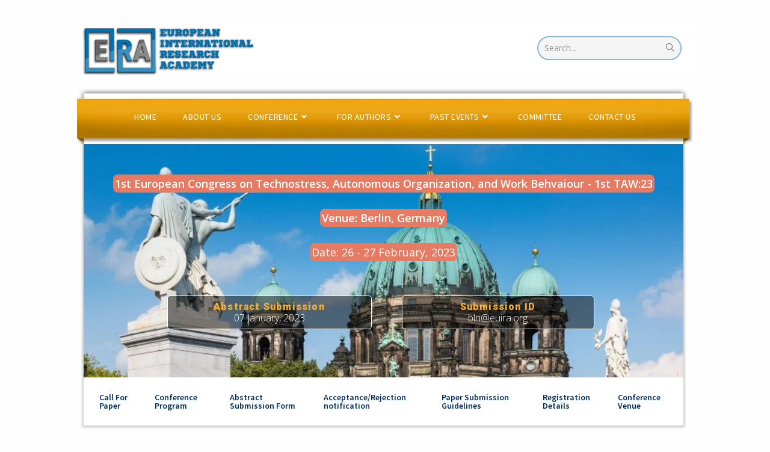

--- FILE ---
content_type: text/html; charset=UTF-8
request_url: https://euira.org/1sttaw23/
body_size: 34772
content:
<!DOCTYPE html>
<html class="html" lang="en-US">
<head>
	<meta charset="UTF-8">
	<link rel="profile" href="https://gmpg.org/xfn/11">

	<title>1stTAW:23 &#8211; (EUIRA)</title>
<meta name='robots' content='max-image-preview:large' />
<meta name="viewport" content="width=device-width, initial-scale=1"><link rel="alternate" type="application/rss+xml" title="(EUIRA) &raquo; Feed" href="https://euira.org/feed/" />
<link rel="alternate" type="application/rss+xml" title="(EUIRA) &raquo; Comments Feed" href="https://euira.org/comments/feed/" />
<link rel="alternate" title="oEmbed (JSON)" type="application/json+oembed" href="https://euira.org/wp-json/oembed/1.0/embed?url=https%3A%2F%2Feuira.org%2F1sttaw23%2F" />
<link rel="alternate" title="oEmbed (XML)" type="text/xml+oembed" href="https://euira.org/wp-json/oembed/1.0/embed?url=https%3A%2F%2Feuira.org%2F1sttaw23%2F&#038;format=xml" />
<style id='wp-img-auto-sizes-contain-inline-css'>
img:is([sizes=auto i],[sizes^="auto," i]){contain-intrinsic-size:3000px 1500px}
/*# sourceURL=wp-img-auto-sizes-contain-inline-css */
</style>
<style id='wp-emoji-styles-inline-css'>

	img.wp-smiley, img.emoji {
		display: inline !important;
		border: none !important;
		box-shadow: none !important;
		height: 1em !important;
		width: 1em !important;
		margin: 0 0.07em !important;
		vertical-align: -0.1em !important;
		background: none !important;
		padding: 0 !important;
	}
/*# sourceURL=wp-emoji-styles-inline-css */
</style>
<link rel='stylesheet' id='wp-block-library-css' href='https://euira.org/wp-includes/css/dist/block-library/style.min.css?ver=6.9' media='all' />
<style id='global-styles-inline-css'>
:root{--wp--preset--aspect-ratio--square: 1;--wp--preset--aspect-ratio--4-3: 4/3;--wp--preset--aspect-ratio--3-4: 3/4;--wp--preset--aspect-ratio--3-2: 3/2;--wp--preset--aspect-ratio--2-3: 2/3;--wp--preset--aspect-ratio--16-9: 16/9;--wp--preset--aspect-ratio--9-16: 9/16;--wp--preset--color--black: #000000;--wp--preset--color--cyan-bluish-gray: #abb8c3;--wp--preset--color--white: #ffffff;--wp--preset--color--pale-pink: #f78da7;--wp--preset--color--vivid-red: #cf2e2e;--wp--preset--color--luminous-vivid-orange: #ff6900;--wp--preset--color--luminous-vivid-amber: #fcb900;--wp--preset--color--light-green-cyan: #7bdcb5;--wp--preset--color--vivid-green-cyan: #00d084;--wp--preset--color--pale-cyan-blue: #8ed1fc;--wp--preset--color--vivid-cyan-blue: #0693e3;--wp--preset--color--vivid-purple: #9b51e0;--wp--preset--gradient--vivid-cyan-blue-to-vivid-purple: linear-gradient(135deg,rgb(6,147,227) 0%,rgb(155,81,224) 100%);--wp--preset--gradient--light-green-cyan-to-vivid-green-cyan: linear-gradient(135deg,rgb(122,220,180) 0%,rgb(0,208,130) 100%);--wp--preset--gradient--luminous-vivid-amber-to-luminous-vivid-orange: linear-gradient(135deg,rgb(252,185,0) 0%,rgb(255,105,0) 100%);--wp--preset--gradient--luminous-vivid-orange-to-vivid-red: linear-gradient(135deg,rgb(255,105,0) 0%,rgb(207,46,46) 100%);--wp--preset--gradient--very-light-gray-to-cyan-bluish-gray: linear-gradient(135deg,rgb(238,238,238) 0%,rgb(169,184,195) 100%);--wp--preset--gradient--cool-to-warm-spectrum: linear-gradient(135deg,rgb(74,234,220) 0%,rgb(151,120,209) 20%,rgb(207,42,186) 40%,rgb(238,44,130) 60%,rgb(251,105,98) 80%,rgb(254,248,76) 100%);--wp--preset--gradient--blush-light-purple: linear-gradient(135deg,rgb(255,206,236) 0%,rgb(152,150,240) 100%);--wp--preset--gradient--blush-bordeaux: linear-gradient(135deg,rgb(254,205,165) 0%,rgb(254,45,45) 50%,rgb(107,0,62) 100%);--wp--preset--gradient--luminous-dusk: linear-gradient(135deg,rgb(255,203,112) 0%,rgb(199,81,192) 50%,rgb(65,88,208) 100%);--wp--preset--gradient--pale-ocean: linear-gradient(135deg,rgb(255,245,203) 0%,rgb(182,227,212) 50%,rgb(51,167,181) 100%);--wp--preset--gradient--electric-grass: linear-gradient(135deg,rgb(202,248,128) 0%,rgb(113,206,126) 100%);--wp--preset--gradient--midnight: linear-gradient(135deg,rgb(2,3,129) 0%,rgb(40,116,252) 100%);--wp--preset--font-size--small: 13px;--wp--preset--font-size--medium: 20px;--wp--preset--font-size--large: 36px;--wp--preset--font-size--x-large: 42px;--wp--preset--spacing--20: 0.44rem;--wp--preset--spacing--30: 0.67rem;--wp--preset--spacing--40: 1rem;--wp--preset--spacing--50: 1.5rem;--wp--preset--spacing--60: 2.25rem;--wp--preset--spacing--70: 3.38rem;--wp--preset--spacing--80: 5.06rem;--wp--preset--shadow--natural: 6px 6px 9px rgba(0, 0, 0, 0.2);--wp--preset--shadow--deep: 12px 12px 50px rgba(0, 0, 0, 0.4);--wp--preset--shadow--sharp: 6px 6px 0px rgba(0, 0, 0, 0.2);--wp--preset--shadow--outlined: 6px 6px 0px -3px rgb(255, 255, 255), 6px 6px rgb(0, 0, 0);--wp--preset--shadow--crisp: 6px 6px 0px rgb(0, 0, 0);}:where(.is-layout-flex){gap: 0.5em;}:where(.is-layout-grid){gap: 0.5em;}body .is-layout-flex{display: flex;}.is-layout-flex{flex-wrap: wrap;align-items: center;}.is-layout-flex > :is(*, div){margin: 0;}body .is-layout-grid{display: grid;}.is-layout-grid > :is(*, div){margin: 0;}:where(.wp-block-columns.is-layout-flex){gap: 2em;}:where(.wp-block-columns.is-layout-grid){gap: 2em;}:where(.wp-block-post-template.is-layout-flex){gap: 1.25em;}:where(.wp-block-post-template.is-layout-grid){gap: 1.25em;}.has-black-color{color: var(--wp--preset--color--black) !important;}.has-cyan-bluish-gray-color{color: var(--wp--preset--color--cyan-bluish-gray) !important;}.has-white-color{color: var(--wp--preset--color--white) !important;}.has-pale-pink-color{color: var(--wp--preset--color--pale-pink) !important;}.has-vivid-red-color{color: var(--wp--preset--color--vivid-red) !important;}.has-luminous-vivid-orange-color{color: var(--wp--preset--color--luminous-vivid-orange) !important;}.has-luminous-vivid-amber-color{color: var(--wp--preset--color--luminous-vivid-amber) !important;}.has-light-green-cyan-color{color: var(--wp--preset--color--light-green-cyan) !important;}.has-vivid-green-cyan-color{color: var(--wp--preset--color--vivid-green-cyan) !important;}.has-pale-cyan-blue-color{color: var(--wp--preset--color--pale-cyan-blue) !important;}.has-vivid-cyan-blue-color{color: var(--wp--preset--color--vivid-cyan-blue) !important;}.has-vivid-purple-color{color: var(--wp--preset--color--vivid-purple) !important;}.has-black-background-color{background-color: var(--wp--preset--color--black) !important;}.has-cyan-bluish-gray-background-color{background-color: var(--wp--preset--color--cyan-bluish-gray) !important;}.has-white-background-color{background-color: var(--wp--preset--color--white) !important;}.has-pale-pink-background-color{background-color: var(--wp--preset--color--pale-pink) !important;}.has-vivid-red-background-color{background-color: var(--wp--preset--color--vivid-red) !important;}.has-luminous-vivid-orange-background-color{background-color: var(--wp--preset--color--luminous-vivid-orange) !important;}.has-luminous-vivid-amber-background-color{background-color: var(--wp--preset--color--luminous-vivid-amber) !important;}.has-light-green-cyan-background-color{background-color: var(--wp--preset--color--light-green-cyan) !important;}.has-vivid-green-cyan-background-color{background-color: var(--wp--preset--color--vivid-green-cyan) !important;}.has-pale-cyan-blue-background-color{background-color: var(--wp--preset--color--pale-cyan-blue) !important;}.has-vivid-cyan-blue-background-color{background-color: var(--wp--preset--color--vivid-cyan-blue) !important;}.has-vivid-purple-background-color{background-color: var(--wp--preset--color--vivid-purple) !important;}.has-black-border-color{border-color: var(--wp--preset--color--black) !important;}.has-cyan-bluish-gray-border-color{border-color: var(--wp--preset--color--cyan-bluish-gray) !important;}.has-white-border-color{border-color: var(--wp--preset--color--white) !important;}.has-pale-pink-border-color{border-color: var(--wp--preset--color--pale-pink) !important;}.has-vivid-red-border-color{border-color: var(--wp--preset--color--vivid-red) !important;}.has-luminous-vivid-orange-border-color{border-color: var(--wp--preset--color--luminous-vivid-orange) !important;}.has-luminous-vivid-amber-border-color{border-color: var(--wp--preset--color--luminous-vivid-amber) !important;}.has-light-green-cyan-border-color{border-color: var(--wp--preset--color--light-green-cyan) !important;}.has-vivid-green-cyan-border-color{border-color: var(--wp--preset--color--vivid-green-cyan) !important;}.has-pale-cyan-blue-border-color{border-color: var(--wp--preset--color--pale-cyan-blue) !important;}.has-vivid-cyan-blue-border-color{border-color: var(--wp--preset--color--vivid-cyan-blue) !important;}.has-vivid-purple-border-color{border-color: var(--wp--preset--color--vivid-purple) !important;}.has-vivid-cyan-blue-to-vivid-purple-gradient-background{background: var(--wp--preset--gradient--vivid-cyan-blue-to-vivid-purple) !important;}.has-light-green-cyan-to-vivid-green-cyan-gradient-background{background: var(--wp--preset--gradient--light-green-cyan-to-vivid-green-cyan) !important;}.has-luminous-vivid-amber-to-luminous-vivid-orange-gradient-background{background: var(--wp--preset--gradient--luminous-vivid-amber-to-luminous-vivid-orange) !important;}.has-luminous-vivid-orange-to-vivid-red-gradient-background{background: var(--wp--preset--gradient--luminous-vivid-orange-to-vivid-red) !important;}.has-very-light-gray-to-cyan-bluish-gray-gradient-background{background: var(--wp--preset--gradient--very-light-gray-to-cyan-bluish-gray) !important;}.has-cool-to-warm-spectrum-gradient-background{background: var(--wp--preset--gradient--cool-to-warm-spectrum) !important;}.has-blush-light-purple-gradient-background{background: var(--wp--preset--gradient--blush-light-purple) !important;}.has-blush-bordeaux-gradient-background{background: var(--wp--preset--gradient--blush-bordeaux) !important;}.has-luminous-dusk-gradient-background{background: var(--wp--preset--gradient--luminous-dusk) !important;}.has-pale-ocean-gradient-background{background: var(--wp--preset--gradient--pale-ocean) !important;}.has-electric-grass-gradient-background{background: var(--wp--preset--gradient--electric-grass) !important;}.has-midnight-gradient-background{background: var(--wp--preset--gradient--midnight) !important;}.has-small-font-size{font-size: var(--wp--preset--font-size--small) !important;}.has-medium-font-size{font-size: var(--wp--preset--font-size--medium) !important;}.has-large-font-size{font-size: var(--wp--preset--font-size--large) !important;}.has-x-large-font-size{font-size: var(--wp--preset--font-size--x-large) !important;}
/*# sourceURL=global-styles-inline-css */
</style>

<style id='classic-theme-styles-inline-css'>
/*! This file is auto-generated */
.wp-block-button__link{color:#fff;background-color:#32373c;border-radius:9999px;box-shadow:none;text-decoration:none;padding:calc(.667em + 2px) calc(1.333em + 2px);font-size:1.125em}.wp-block-file__button{background:#32373c;color:#fff;text-decoration:none}
/*# sourceURL=/wp-includes/css/classic-themes.min.css */
</style>
<link rel='stylesheet' id='theme.css-css' href='https://euira.org/wp-content/plugins/popup-builder/public/css/theme.css?ver=4.2.6' media='all' />
<link rel='stylesheet' id='font-awesome-css-css' href='https://euira.org/wp-content/plugins/text-slider/public/../includes/font-awesome/css/font-awesome.min.css?ver=1.0.0' media='all' />
<link rel='stylesheet' id='font-awesome-ie7-css-css' href='https://euira.org/wp-content/plugins/text-slider/public/../includes/font-awesome/css/font-awesome-ie7.min.css?ver=1.0.0' media='all' />
<link rel='stylesheet' id='text-slider-plugin-styles-css' href='https://euira.org/wp-content/plugins/text-slider/public/assets/css/public.css?ver=1.0.0' media='all' />
<link rel='stylesheet' id='font-awesome-css' href='https://euira.org/wp-content/themes/oceanwp/assets/fonts/fontawesome/css/all.min.css?ver=5.15.1' media='all' />
<link rel='stylesheet' id='simple-line-icons-css' href='https://euira.org/wp-content/themes/oceanwp/assets/css/third/simple-line-icons.min.css?ver=2.4.0' media='all' />
<link rel='stylesheet' id='oceanwp-style-css' href='https://euira.org/wp-content/themes/oceanwp/assets/css/style.min.css?ver=3.4.4' media='all' />
<link rel='stylesheet' id='oceanwp-google-font-source-sans-pro-css' href='http://euira.org/wp-content/uploads/oceanwp-webfonts-css/e40ea809d063851bea1f30499667d501.css?ver=6.9' media='all' />
<link rel='stylesheet' id='elementor-icons-css' href='https://euira.org/wp-content/plugins/elementor/assets/lib/eicons/css/elementor-icons.min.css?ver=5.20.0' media='all' />
<link rel='stylesheet' id='elementor-frontend-legacy-css' href='https://euira.org/wp-content/plugins/elementor/assets/css/frontend-legacy.min.css?ver=3.14.0' media='all' />
<link rel='stylesheet' id='elementor-frontend-css' href='https://euira.org/wp-content/plugins/elementor/assets/css/frontend.min.css?ver=3.14.0' media='all' />
<link rel='stylesheet' id='swiper-css' href='https://euira.org/wp-content/plugins/elementor/assets/lib/swiper/css/swiper.min.css?ver=5.3.6' media='all' />
<link rel='stylesheet' id='elementor-post-4048-css' href='https://euira.org/wp-content/uploads/elementor/css/post-4048.css?ver=1707102481' media='all' />
<link rel='stylesheet' id='elementor-global-css' href='https://euira.org/wp-content/uploads/elementor/css/global.css?ver=1707102481' media='all' />
<link rel='stylesheet' id='elementor-post-4207-css' href='https://euira.org/wp-content/uploads/elementor/css/post-4207.css?ver=1708442477' media='all' />
<link rel='stylesheet' id='oe-widgets-style-css' href='https://euira.org/wp-content/plugins/ocean-extra/assets/css/widgets.css?ver=6.9' media='all' />
<link rel='stylesheet' id='google-fonts-1-css' href='https://fonts.googleapis.com/css?family=Roboto%3A100%2C100italic%2C200%2C200italic%2C300%2C300italic%2C400%2C400italic%2C500%2C500italic%2C600%2C600italic%2C700%2C700italic%2C800%2C800italic%2C900%2C900italic%7CRoboto+Slab%3A100%2C100italic%2C200%2C200italic%2C300%2C300italic%2C400%2C400italic%2C500%2C500italic%2C600%2C600italic%2C700%2C700italic%2C800%2C800italic%2C900%2C900italic%7COpen+Sans%3A100%2C100italic%2C200%2C200italic%2C300%2C300italic%2C400%2C400italic%2C500%2C500italic%2C600%2C600italic%2C700%2C700italic%2C800%2C800italic%2C900%2C900italic%7CSource+Sans+Pro%3A100%2C100italic%2C200%2C200italic%2C300%2C300italic%2C400%2C400italic%2C500%2C500italic%2C600%2C600italic%2C700%2C700italic%2C800%2C800italic%2C900%2C900italic&#038;display=auto&#038;ver=6.9' media='all' />
<link rel="preconnect" href="https://fonts.gstatic.com/" crossorigin><script src="https://euira.org/wp-includes/js/jquery/jquery.min.js?ver=3.7.1" id="jquery-core-js"></script>
<script src="https://euira.org/wp-includes/js/jquery/jquery-migrate.min.js?ver=3.4.1" id="jquery-migrate-js"></script>
<script id="Popup.js-js-before">
var sgpbPublicUrl = "https:\/\/euira.org\/wp-content\/plugins\/popup-builder\/public\/";
var SGPB_JS_LOCALIZATION = {"imageSupportAlertMessage":"Only image files supported","pdfSupportAlertMessage":"Only pdf files supported","areYouSure":"Are you sure?","addButtonSpinner":"L","audioSupportAlertMessage":"Only audio files supported (e.g.: mp3, wav, m4a, ogg)","publishPopupBeforeElementor":"Please, publish the popup before starting to use Elementor with it!","publishPopupBeforeDivi":"Please, publish the popup before starting to use Divi Builder with it!","closeButtonAltText":"Close"};
//# sourceURL=Popup.js-js-before
</script>
<script src="https://euira.org/wp-content/plugins/popup-builder/public/js/Popup.js?ver=4.2.6" id="Popup.js-js"></script>
<script src="https://euira.org/wp-content/plugins/popup-builder/public/js/PopupConfig.js?ver=4.2.6" id="PopupConfig.js-js"></script>
<script id="PopupBuilder.js-js-before">
var SGPB_POPUP_PARAMS = {"popupTypeAgeRestriction":"ageRestriction","defaultThemeImages":{"1":"https:\/\/euira.org\/wp-content\/plugins\/popup-builder\/public\/img\/theme_1\/close.png","2":"https:\/\/euira.org\/wp-content\/plugins\/popup-builder\/public\/img\/theme_2\/close.png","3":"https:\/\/euira.org\/wp-content\/plugins\/popup-builder\/public\/img\/theme_3\/close.png","5":"https:\/\/euira.org\/wp-content\/plugins\/popup-builder\/public\/img\/theme_5\/close.png","6":"https:\/\/euira.org\/wp-content\/plugins\/popup-builder\/public\/img\/theme_6\/close.png"},"homePageUrl":"https:\/\/euira.org\/","isPreview":false,"convertedIdsReverse":[],"dontShowPopupExpireTime":365,"conditionalJsClasses":[],"disableAnalyticsGeneral":false};
var SGPB_JS_PACKAGES = {"packages":{"current":1,"free":1,"silver":2,"gold":3,"platinum":4},"extensions":{"geo-targeting":false,"advanced-closing":false}};
var SGPB_JS_PARAMS = {"ajaxUrl":"https:\/\/euira.org\/wp-admin\/admin-ajax.php","nonce":"d5acae0690"};
//# sourceURL=PopupBuilder.js-js-before
</script>
<script src="https://euira.org/wp-content/plugins/popup-builder/public/js/PopupBuilder.js?ver=4.2.6" id="PopupBuilder.js-js"></script>
<script src="https://euira.org/wp-content/plugins/text-slider/public/assets/js/text-slider.min.js?ver=1.0.0" id="text-sliderslider-plugin-script-js"></script>
<link rel="https://api.w.org/" href="https://euira.org/wp-json/" /><link rel="alternate" title="JSON" type="application/json" href="https://euira.org/wp-json/wp/v2/pages/4207" /><link rel="EditURI" type="application/rsd+xml" title="RSD" href="https://euira.org/xmlrpc.php?rsd" />
<meta name="generator" content="WordPress 6.9" />
<link rel="canonical" href="https://euira.org/1sttaw23/" />
<link rel='shortlink' href='https://euira.org/?p=4207' />
    	<style>

		#text-slider {
			width: 100%;
			position: relative;
			font-family: 'Open Sans';
			font-size: 90px;
			font-weight: 600;
			line-height: 85px;
			height:auto;
			overflow:hidden;
			
		}

		#text-slider article {
			width:100%;
			position:absolute;
			top:0;
			left:0;
		}

		#text-slider span {	
			display: block;
		}
		#text-slider-controls {
			width: auto;
			height: auto;
			float:right;
			margin:3%;
			/*position: absolute;
			bottom: 0;
			right: 0;*/
		}
/*		
		#text-slider-controls .prev {	
			float: right;
		}
		#text-slider-controls .next {	
			float: right;
		}
*/
		#text-slider-controls a {
			text-decoration: none;
		}
		.nav-color {
			color: #000;
			font-size:86px;
		}
		.nav-color:hover {
			color: #eee;	
		}

		
				#text-slider .text-slideshow article{

						font-family: Georgia,Georgia,serif;
			
			font-weight: 600;
			font-size: 20px;

			color: #ffffff;
		} 

		#text-slider .text-slideshow article span {

						font-family: Georgia,Georgia,serif;
			
			font-weight: 400;
			font-size: 15px;

			color: #ffffff;
		}

		.nav-color {
			color: #ffffff;	
			font-size: 0px;	
		}

		.nav-color:hover {
			color: #eeeeee;
		}
			
					</style>
			<meta name="generator" content="Elementor 3.14.0; features: a11y_improvements, additional_custom_breakpoints; settings: css_print_method-external, google_font-enabled, font_display-auto">
<style>.recentcomments a{display:inline !important;padding:0 !important;margin:0 !important;}</style><link rel="icon" href="https://euira.org/wp-content/uploads/2019/06/favicon-1.png" sizes="32x32" />
<link rel="icon" href="https://euira.org/wp-content/uploads/2019/06/favicon-1.png" sizes="192x192" />
<link rel="apple-touch-icon" href="https://euira.org/wp-content/uploads/2019/06/favicon-1.png" />
<meta name="msapplication-TileImage" content="https://euira.org/wp-content/uploads/2019/06/favicon-1.png" />
		<style id="wp-custom-css">
			@import url('https://fonts.googleapis.com/css?family=Lobster');@import url('https://fonts.googleapis.com/css?family=Droid+Sans:400,700');@import url('https://fonts.googleapis.com/css?family=Source+Sans+Pro' );#site-header.medium-header #site-logo{float:left;display:block;/*margin-left:50px;*/margin-top:8px}.active:after{display:none}.underline{text-decoration:underline;display:block;margin-top:.8em;margin-bottom:.5em;margin-left:auto;border-style:inset;border-width:1px;color:#f7c51d}#site-header.medium-header #site-navigation-wrap #site-navigation{width:1024px;/*background-color:#054166;*/background-image:url(http://euira.org/wp-content/uploads/2019/01/contentTop-2.png);background-repeat:no-repeat;height:93px;padding-top:18px;margin-top:20px}.elementor-section.elementor-section-boxed>.elementor-container{max-width:1024px}.wname{float:left;margin-top:20px;color:#004d72;font-size:28px;font-weight:bold;text-align:center;width:700px;font-family:'georgia',cursive}#site-header.medium-header .top-header-wrap{padding:2px 0}.elementor-458 .elementor-element.elementor-element-86938f3 >.elementor-container{background-color:white;padding-bottom:8px}.elementor-458 .elementor-element.elementor-element-0b81c2d{margin-right:10px}.elementor-458 .elementor-element.elementor-element-8abbb38{margin-right:10px}.elementor-458 .elementor-element.elementor-element-a714973{margin-right:10px}.elementor-458 .elementor-element.elementor-element-a855431 >.elementor-container{background-color:white;padding-bottom:8px}.elementor-458 .elementor-element.elementor-element-5983553 >.elementor-container{background-color:white;padding-bottom:8px}.elementor-458 .elementor-element.elementor-element-b3478fd{margin-left:10px}.elementor-458 .elementor-element.elementor-element-968e359{margin-left:10px}.elementor-458 .elementor-element.elementor-element-6134cd3{margin-left:10px}.elementor-218 .elementor-element.elementor-element-c147031{background-color:#e9e9e9}#site-header.medium-header .top-header-inner{background-color:white}#site-header.medium-header .top-header-wrap{position:relative;/* background-color:#e9e9e9;*/margin-top:34px}.elementor-218 .elementor-element.elementor-element-380c0dc1{width:1024px;margin:auto}.elementor-458 .elementor-element.elementor-element-3c6d4e8{width:23%;margin-right:10px}.container{max-width:100%}.pic{width:100%;max-width:1024px;height:auto}#footer-inner,.single-page-article .clr{max-width:100%;width:1200px;align-items:center;margin:auto;}#searchform-dropdown{/*margin-top:-90px;*/position:absolute;right:0;/* float:left;margin-right:80px;*/background-color:#fff;border-top:3px solid #13aff0;padding:15px;width:280px;-webkit-box-shadow:0 2px 7px rgba(0,0,0,0.1);-moz-box-shadow:0 2px 7px rgba(0,0,0,0.1);box-shadow:0 2px 7px rgba(0,0,0,0.1);visibility:hidden;-moz-opacity:0;-webkit-opacity:0;opacity:0;transition:all 0.25s ease-in-out;z-index:10000}#footer-widgets{padding:10px 0;min-height:150px}table{border-collapse:collapse;border-spacing:0;width:100%;border:1px solid #ddd}/* Style table headers and * "Comic Sans MS",cursive,sans-serif table data */th{text-align:center;background:#C08200;color:white;margin-top:0;padding:5px;font-weight:bold}td{text-align:center;padding:15px;color:black}th:first-child,td:first-child{text-align:center}/* Zebra-striped table rows */tr:nth-child(even){background-color:#f2f2f2}.accordion{background-color:#cccccc;color:#000;cursor:pointer;padding:18px;width:100%;border-color:#F7C51D;text-align:left;outline:none;font-size:15px;transition:0.4s;border-radius:16px;margin-bottom:4px}/* Zebra-striped table rows .active,.accordion:hover{background-color:#ccc}*/.accordion:hover{background-color:#002e64;color:#000}.accordion:active{background-color:#002e64;color:#000}.accordion:after{content:'\002B';color:#000;font-weight:bold;float:left;font-size:16px;margin-right:10px;margin-left:5px}.active:after{content:"\2212"}.panel{padding:0 18px;background-color:white;max-height:0;overflow:hidden;transition:max-height 0.2s ease-out}.elementor-847 .elementor-element.elementor-element-759f77c{padding:0 0 20px 0}.proceed{border:8px solid #004d72;max-width:200px;padding-top:10px;text-align:center;box-shadow:0 1px 10px 3px gray}.container{width:1024px}#footer-inner,.single-page-article .clr{width:1024px}.organize{border:2px solid gray;width:50%;text-align:center;padding:10px;font-size:16px;margin:0 auto;color:white;font-weight:bold;background:#004d72}.elementor-widget-tabs .elementor-tab-desktop-title{position:relative;padding:15px 15px;line-height:1;border:solid transparent}h1,h2,h3,h4,h5,h6{font-family:'Source Sans Pro',sans-serif;margin:0 0 5px 0}h2{font-size:24px}h3{font-size:16px}p{font-family:'Source Sans Pro',sans-serif;margin:0 0 5px 0;color:black}.blink_me{animation:blinker 1s linear infinite}@keyframes blinker{50%{opacity:0}}.elementor-812 .elementor-element.elementor-element-16d3d99 .elementor-text-editor{margin-left:10px;text-align:justify}ul,ol{margin:5px 0 15px 8px}.list-dash li,.list-bullet li{position:relative;list-style-type:none;font-family:'Source Sans Pro',sans-serif;text-indent:-.5em;color:black}.list-dash li:before{content:'- ';/* em dash */}@media only screen and (max-width:700px){.wname{float:right;margin-top:5px;color:#004d72;font-size:18px;font-weight:bold;text-align:center;width:380px;font-family:'Lobster',cursive}.pic{width:100%;max-width:380px;height:auto}.elementor-218 .elementor-element.elementor-element-2dbc533{float:left !important;margin-top:-80px !important}.elementor-218 .elementor-element.elementor-element-ff43e96{width:300px;float:left !important;margin-top:-20px !important;margin-bottom:-10px !important}.elementor-218 .elementor-element.elementor-element-0e3ead1{width:300px;float:left !important;margin-top:-20px !important;margin-bottom:-10px !important}.elementor-218 .elementor-element.elementor-element-9d51de1{width:300px;float:left !important;margin-top:-20px !important;margin-bottom:-20px!important}#footer-widgets{margin-left:5px;margin-right:5px}.elementor-458 .elementor-element.elementor-element-0b81c2d{margin-left:10px;margin-right:10px}.elementor-458 .elementor-element.elementor-element-001addd{margin-left:10px;margin-right:10px}.elementor-458 .elementor-element.elementor-element-4784df8{margin-left:10px;margin-right:10px}}.elementor-458 .elementor-element.elementor-element-3aa5e15 >.elementor-container{background-color:white;padding-bottom:8px}.elementor-458 .elementor-element.elementor-element-3aa5e15{height:280px}.elementor-458 .elementor-element.elementor-element-001addd{margin-right:10px;height:272px}.elementor-458 .elementor-element.elementor-element-ba1c5f0 >.elementor-container{background-color:white;padding-bottom:8px}div.amazingslider-box-1 :nth-child(3){visibility:hidden}#text-slider{line-height:30px;font-weight:bold;margin-left:0}body.elementor-page-458,body.elementor-page-3806{background-color:#FEFEFE}.boxed-layout #wrap .container{width:auto;max-width:none;padding-left:0;padding-right:0}.dropdown-menu ul li.menu-item{display:block;border-bottom:1px solid #f1f1f1}.boxed-layout.wrap-boxshadow #wrap{-webkit-box-shadow:0 1px 4px rgba(0,0,0,0.15);-moz-box-shadow:0 1px 4px rgba(0,0,0,0.15);box-shadow:none}.boxed-layout #wrap{background-color:transparent}#site-header.medium-header #site-navigation-wrap{background-color:transparent}#site-header.medium-header #site-navigation-wrap.center-menu #site-navigation .dropdown-menu>li{height:66px}#site-header.medium-header #site-navigation-wrap.center-menu #site-navigation .dropdown-menu>li:hover{height:66px;background-color:#AF7600}#main{margin-left:11px;margin-right:16px;box-shadow:0 1px 4px 2px #C8C7C7}.site-footer{margin-top:15px}.elementor-2043 .elementor-element.elementor-element-9910f1b .elementor-tab-title{color:#ffffff;font-family:"Helvetica",Droid Sans,sans-serif;font-size:13px;text-transform:capitalize;text-decoration:underline}#top-bar-wrap{display:none}#site-header.medium-header #medium-searchform input{border:2px solid #8AB9D9;HEIGHT:30PX;WIDTH:240PX;BORDER-RADIUS:20PX}#site-header.medium-header #medium-searchform .search-bg{position:absolute;top:0;bottom:0;left:0;right:0;border-radius:20px}#site-header.medium-header #medium-searchform input{position:relative;background-color:transparent !important;border:2px solid #8AB9D9;margin:0;padding:6px 38px 6px 12px;max-width:240px;z-index:2}#site-header.medium-header .top-col.col-2,#site-header.medium-header .top-col.logo-col{text-align:right;padding-right:19px}#site-header.medium-header #site-logo #site-logo-inner{display:block;height:auto !important;margin-left:5PX}.elementor-widget-tabs .elementor-tab-content{padding:10px;font-size:13px}.elementor-widget-image-carousel .elementor-image-carousel-caption{background:black}.gallery-icon img{height:165.5px !important}.procedding_all{border:2px solid #d9d9d9;text-align:center;border-radius:10px}.procedding_all a{color:#000 !important}.precedding_main{height:267px;border:1px solid #ccc;background:#e3e3e3}.precedding_main h2{text-align:center}.precedding_main p{text-align:center;font-weight:600;background:#EEA815;color:#fff}.precedding_main .pre_foot{background:#EEA815;color:#fff;text-align:center;padding-top:10px;padding-bottom:10px}@media (min-width:320px) and (max-width:767px){#site-header.medium-header .oceanwp-mobile-menu-icon{background:#C08200}.elementor-458 .elementor-element.elementor-element-04cd265 .elementor-tab-title{background:#0070b1}.custom.tparrows{top:84% !important;position:absolute}#rev_slider_2_1_wrapper,#rev_slider_2_1{height:180px !important}.elementor-element-bd37d6e .elementor-text-editor div:nth-child(3),.elementor-element-bd37d6e .elementor-text-editor div:nth-child(5){clear:both !important}.elementor-element-7f42de2{padding-bottom:100px !important}.elementor-element-d2a0c1e table{overflow:auto;display:block;overflow-x:auto;white-space:nowrap}.elementor-tab-mobile-title{color:#000 !important}#text-slider .text-slideshow article{text-align:initial !important;font-size:18px !important;color:#000 !important;line-height:18px !important}.mob1,.mob2{font-size:8px !important}}@media (min-width:426px) and (max-width:575px){.elementor-element-bd37d6e .elementor-text-editor div:nth-child(3),.elementor-element-bd37d6e .elementor-text-editor div:nth-child(1),.elementor-element-bd37d6e .elementor-text-editor div:nth-child(5){width:14% !important}}@media (min-width:576px) and (max-width:767px){.elementor-element-78931ef{background-size:cover !important}.elementor-element-9682ecb{width:30% !important;float:left;margin-left:-30px}.elementor-element-b81b07f{margin-top:-29%;width:80%;margin-left:26%}.elementor-element-bd37d6e .elementor-text-editor div:nth-child(3),.elementor-element-bd37d6e .elementor-text-editor div:nth-child(1),.elementor-element-bd37d6e .elementor-text-editor div:nth-child(5){width:10% !important}}		</style>
		<!-- OceanWP CSS -->
<style type="text/css">
/* General CSS */body,.has-parallax-footer:not(.separate-layout) #main{background-color:#d5d4d4}body{background-image:url(http://learn.euarc.org/wp-content/uploads/2019/01/body_bg.png)}body{background-position:top center}body{background-attachment:scroll}body{background-repeat:repeat-x}.boxed-layout #wrap,.boxed-layout .parallax-footer,.boxed-layout .owp-floating-bar{width:1024px}.boxed-layout{background-color:#8c8c8c}.container{width:1024px}@media only screen and (min-width:960px){.content-area,.content-left-sidebar .content-area{width:75%}}@media only screen and (min-width:960px){.widget-area,.content-left-sidebar .widget-area{width:25%}}/* Header CSS */#site-header.has-header-media .overlay-header-media{background-color:rgba(0,0,0,0.5)}#site-logo #site-logo-inner a img,#site-header.center-header #site-navigation-wrap .middle-site-logo a img{max-width:290px}@media (max-width:480px){#site-logo #site-logo-inner a img,#site-header.center-header #site-navigation-wrap .middle-site-logo a img{max-width:100px}}#site-header #site-logo #site-logo-inner a img,#site-header.center-header #site-navigation-wrap .middle-site-logo a img{max-height:100px}@media (max-width:480px){#site-header #site-logo #site-logo-inner a img,#site-header.center-header #site-navigation-wrap .middle-site-logo a img{max-height:107px}}.effect-one #site-navigation-wrap .dropdown-menu >li >a.menu-link >span:after,.effect-three #site-navigation-wrap .dropdown-menu >li >a.menu-link >span:after,.effect-five #site-navigation-wrap .dropdown-menu >li >a.menu-link >span:before,.effect-five #site-navigation-wrap .dropdown-menu >li >a.menu-link >span:after,.effect-nine #site-navigation-wrap .dropdown-menu >li >a.menu-link >span:before,.effect-nine #site-navigation-wrap .dropdown-menu >li >a.menu-link >span:after{background-color:#ffffff}.effect-four #site-navigation-wrap .dropdown-menu >li >a.menu-link >span:before,.effect-four #site-navigation-wrap .dropdown-menu >li >a.menu-link >span:after,.effect-seven #site-navigation-wrap .dropdown-menu >li >a.menu-link:hover >span:after,.effect-seven #site-navigation-wrap .dropdown-menu >li.sfHover >a.menu-link >span:after{color:#ffffff}.effect-seven #site-navigation-wrap .dropdown-menu >li >a.menu-link:hover >span:after,.effect-seven #site-navigation-wrap .dropdown-menu >li.sfHover >a.menu-link >span:after{text-shadow:10px 0 #ffffff,-10px 0 #ffffff}#site-navigation-wrap .dropdown-menu >li >a,.oceanwp-mobile-menu-icon a,#searchform-header-replace-close{color:#ffffff}#site-navigation-wrap .dropdown-menu >li >a .owp-icon use,.oceanwp-mobile-menu-icon a .owp-icon use,#searchform-header-replace-close .owp-icon use{stroke:#ffffff}#site-navigation-wrap .dropdown-menu >li >a:hover,.oceanwp-mobile-menu-icon a:hover,#searchform-header-replace-close:hover{color:#ffffff}#site-navigation-wrap .dropdown-menu >li >a:hover .owp-icon use,.oceanwp-mobile-menu-icon a:hover .owp-icon use,#searchform-header-replace-close:hover .owp-icon use{stroke:#ffffff}.dropdown-menu .sub-menu,#searchform-dropdown,.current-shop-items-dropdown{background-color:#b67b00}.dropdown-menu .sub-menu,#searchform-dropdown,.current-shop-items-dropdown{border-color:#f1f1f1}.dropdown-menu ul li a.menu-link{color:#ffffff}.dropdown-menu ul li a.menu-link .owp-icon use{stroke:#ffffff}/* Footer Bottom CSS */#footer-bottom{padding:15px 15px 15px 10px}#footer-bottom{background-color:#c08200}/* Typography CSS */#site-navigation-wrap .dropdown-menu >li >a,#site-header.full_screen-header .fs-dropdown-menu >li >a,#site-header.top-header #site-navigation-wrap .dropdown-menu >li >a,#site-header.center-header #site-navigation-wrap .dropdown-menu >li >a,#site-header.medium-header #site-navigation-wrap .dropdown-menu >li >a,.oceanwp-mobile-menu-icon a{font-family:Source Sans Pro;font-size:14px;letter-spacing:.5px}
</style><link rel='stylesheet' id='forminator-module-css-4553-css' href='http://euira.org/wp-content/uploads/forminator/4553_dcb0b48aef890034fe8b54d8ccaf9fba/css/style-4553.css?ver=1668609970' media='all' />
<link rel='stylesheet' id='forminator-icons-css' href='https://euira.org/wp-content/plugins/forminator/assets/forminator-ui/css/forminator-icons.min.css?ver=1.49.2' media='all' />
<link rel='stylesheet' id='forminator-utilities-css' href='https://euira.org/wp-content/plugins/forminator/assets/forminator-ui/css/src/forminator-utilities.min.css?ver=1.49.2' media='all' />
<link rel='stylesheet' id='forminator-grid-default-css' href='https://euira.org/wp-content/plugins/forminator/assets/forminator-ui/css/src/grid/forminator-grid.open.min.css?ver=1.49.2' media='all' />
<link rel='stylesheet' id='forminator-forms-default-base-css' href='https://euira.org/wp-content/plugins/forminator/assets/forminator-ui/css/src/form/forminator-form-default.base.min.css?ver=1.49.2' media='all' />
<link rel='stylesheet' id='forminator-forms-default-select2-css' href='https://euira.org/wp-content/plugins/forminator/assets/forminator-ui/css/src/form/forminator-form-default.select2.min.css?ver=1.49.2' media='all' />
<link rel='stylesheet' id='forminator-forms-default-full-css' href='https://euira.org/wp-content/plugins/forminator/assets/forminator-ui/css/src/form/forminator-form-default.full.min.css?ver=1.49.2' media='all' />
<link rel='stylesheet' id='intlTelInput-forminator-css-css' href='https://euira.org/wp-content/plugins/forminator/assets/css/intlTelInput.min.css?ver=4.0.3' media='all' />
<link rel='stylesheet' id='buttons-css' href='https://euira.org/wp-includes/css/buttons.min.css?ver=6.9' media='all' />
<link rel='stylesheet' id='e-animations-css' href='https://euira.org/wp-content/plugins/elementor/assets/lib/animations/animations.min.css?ver=3.14.0' media='all' />
</head>

<body class="wp-singular page-template-default page page-id-4207 wp-custom-logo wp-embed-responsive wp-theme-oceanwp oceanwp-theme dropdown-mobile boxed-layout wrap-boxshadow medium-header-style no-header-border default-breakpoint content-full-screen page-header-disabled has-breadcrumbs no-margins elementor-default elementor-kit-4048 elementor-page elementor-page-4207" itemscope="itemscope" itemtype="https://schema.org/WebPage">

	
	
	<div id="outer-wrap" class="site clr">

		<a class="skip-link screen-reader-text" href="#main">Skip to content</a>

		
		<div id="wrap" class="clr">

			
			
<header id="site-header" class="medium-header hidden-menu clr" data-height="91" itemscope="itemscope" itemtype="https://schema.org/WPHeader" role="banner">

	
		

<div id="site-header-inner" class="clr">

	
		<div class="top-header-wrap clr">
			<div class="container clr">
				<div class="top-header-inner clr">

					
						<div class="top-col clr col-1 logo-col">

							

<div id="site-logo" class="clr" itemscope itemtype="https://schema.org/Brand" >

	
	<div id="site-logo-inner" class="clr">

		<a href="https://euira.org/" class="custom-logo-link" rel="home"><img width="1745" height="483" src="https://euira.org/wp-content/uploads/2019/03/cropped-logo.png" class="custom-logo" alt="(EUIRA)" decoding="async" fetchpriority="high" srcset="https://euira.org/wp-content/uploads/2019/03/cropped-logo.png 1745w, https://euira.org/wp-content/uploads/2019/03/cropped-logo-300x83.png 300w, https://euira.org/wp-content/uploads/2019/03/cropped-logo-768x213.png 768w, https://euira.org/wp-content/uploads/2019/03/cropped-logo-1024x283.png 1024w" sizes="(max-width: 1745px) 100vw, 1745px" /></a>
	</div><!-- #site-logo-inner -->

	
	
</div><!-- #site-logo -->


						</div>

						
						<div class="top-col clr col-2">

							
<div id="medium-searchform" class="header-searchform-wrap clr">
	<form  id="medh-search" method="get" action="https://euira.org/" class="header-searchform" aria-label="Website search form">
		<label for="medh-input">Search...</label>
		<input aria-labelledby="medh-search medh-input" id="medh-input" type="search" name="s" autocomplete="off" value="" />
		<button class="search-submit"><i class=" icon-magnifier" aria-hidden="true" role="img"></i><span class="screen-reader-text">Submit search</span></button>
		<div class="search-bg"></div>
					</form>
</div><!-- #medium-searchform -->

						</div>

						
				</div>
			</div>
		</div>

		
	<div class="bottom-header-wrap clr">

					<div id="site-navigation-wrap" class="clr center-menu">
			
			
							<div class="container clr">
				
			<nav id="site-navigation" class="navigation main-navigation clr" itemscope="itemscope" itemtype="https://schema.org/SiteNavigationElement" role="navigation" >

				<ul id="menu-main" class="main-menu dropdown-menu sf-menu"><li id="menu-item-25" class="menu-item menu-item-type-custom menu-item-object-custom menu-item-home menu-item-25"><a href="http://euira.org" class="menu-link"><span class="text-wrap">Home</span></a></li><li id="menu-item-2350" class="menu-item menu-item-type-custom menu-item-object-custom menu-item-2350"><a href="http://euira.org/about-us" class="menu-link"><span class="text-wrap">About Us</span></a></li><li id="menu-item-31" class="menu-item menu-item-type-post_type menu-item-object-page menu-item-has-children dropdown menu-item-31 nav-no-click"><a href="https://euira.org/conferences/" class="menu-link"><span class="text-wrap">Conference<i class="nav-arrow fa fa-angle-down" aria-hidden="true" role="img"></i></span></a>
<ul class="sub-menu">
	<li id="menu-item-6926" class="menu-item menu-item-type-custom menu-item-object-custom menu-item-6926"><a href="http://euira.org/isb-2023-euira/" class="menu-link"><span class="text-wrap">ISB &#8211; 2023</span></a></li>	<li id="menu-item-7015" class="menu-item menu-item-type-post_type menu-item-object-page menu-item-7015"><a href="https://euira.org/eisd-2023/" class="menu-link"><span class="text-wrap">EISD – 2023</span></a></li>	<li id="menu-item-2854" class="menu-item menu-item-type-post_type menu-item-object-page menu-item-2854"><a href="https://euira.org/workshops/" class="menu-link"><span class="text-wrap">Workshops</span></a></li></ul>
</li><li id="menu-item-30" class="menu-item menu-item-type-post_type menu-item-object-page menu-item-has-children dropdown menu-item-30 nav-no-click"><a href="https://euira.org/info-for-authors/" class="menu-link"><span class="text-wrap">For Authors<i class="nav-arrow fa fa-angle-down" aria-hidden="true" role="img"></i></span></a>
<ul class="sub-menu">
	<li id="menu-item-2218" class="menu-item menu-item-type-post_type menu-item-object-page menu-item-2218"><a href="https://euira.org/submission-instructions/" class="menu-link"><span class="text-wrap">Submission Instructions</span></a></li>	<li id="menu-item-2501" class="menu-item menu-item-type-post_type menu-item-object-page menu-item-2501"><a href="https://euira.org/registration-details/" class="menu-link"><span class="text-wrap">Registration Instructions</span></a></li>	<li id="menu-item-2351" class="menu-item menu-item-type-post_type menu-item-object-page menu-item-2351"><a href="https://euira.org/visa-requirements/" class="menu-link"><span class="text-wrap">Visa Requirement</span></a></li></ul>
</li><li id="menu-item-837" class="menu-item menu-item-type-post_type menu-item-object-page menu-item-has-children dropdown menu-item-837"><a href="https://euira.org/registration-fee-detail/" class="menu-link"><span class="text-wrap">Past Events<i class="nav-arrow fa fa-angle-down" aria-hidden="true" role="img"></i></span></a>
<ul class="sub-menu">
	<li id="menu-item-853" class="menu-item menu-item-type-post_type menu-item-object-page menu-item-853"><a href="https://euira.org/proceedings/" class="menu-link"><span class="text-wrap">Proceedings</span></a></li>	<li id="menu-item-6876" class="menu-item menu-item-type-post_type menu-item-object-page menu-item-6876"><a href="https://euira.org/past-conference/" class="menu-link"><span class="text-wrap">Past Conference</span></a></li>	<li id="menu-item-2739" class="menu-item menu-item-type-custom menu-item-object-custom menu-item-2739"><a href="http://euira.org/gallery/" class="menu-link"><span class="text-wrap">Gallery</span></a></li></ul>
</li><li id="menu-item-3765" class="menu-item menu-item-type-post_type menu-item-object-page menu-item-3765"><a href="https://euira.org/scientific-committee/" class="menu-link"><span class="text-wrap">Committee</span></a></li><li id="menu-item-886" class="menu-item menu-item-type-post_type menu-item-object-page menu-item-886"><a href="https://euira.org/contact/" class="menu-link"><span class="text-wrap">Contact Us</span></a></li></ul>
			</nav><!-- #site-navigation -->

							</div>
				
			
					</div><!-- #site-navigation-wrap -->
			
		
	
		
	
	<div class="oceanwp-mobile-menu-icon clr mobile-right">

		
		
		
		<a href="https://euira.org/#mobile-menu-toggle" class="mobile-menu"  aria-label="Mobile Menu">
							<i class="fa fa-bars" aria-hidden="true"></i>
								<span class="oceanwp-text">Menu</span>
				<span class="oceanwp-close-text">Close</span>
						</a>

		
		
		
	</div><!-- #oceanwp-mobile-menu-navbar -->

	

		
<div id="mobile-dropdown" class="clr" >

	<nav class="clr" itemscope="itemscope" itemtype="https://schema.org/SiteNavigationElement">

		
	<div id="mobile-nav" class="navigation clr">

		<ul id="menu-main-1" class="menu"><li class="menu-item menu-item-type-custom menu-item-object-custom menu-item-home menu-item-25"><a href="http://euira.org">Home</a></li>
<li class="menu-item menu-item-type-custom menu-item-object-custom menu-item-2350"><a href="http://euira.org/about-us">About Us</a></li>
<li class="menu-item menu-item-type-post_type menu-item-object-page menu-item-has-children menu-item-31"><a href="https://euira.org/conferences/">Conference</a>
<ul class="sub-menu">
	<li class="menu-item menu-item-type-custom menu-item-object-custom menu-item-6926"><a href="http://euira.org/isb-2023-euira/">ISB &#8211; 2023</a></li>
	<li class="menu-item menu-item-type-post_type menu-item-object-page menu-item-7015"><a href="https://euira.org/eisd-2023/">EISD – 2023</a></li>
	<li class="menu-item menu-item-type-post_type menu-item-object-page menu-item-2854"><a href="https://euira.org/workshops/">Workshops</a></li>
</ul>
</li>
<li class="menu-item menu-item-type-post_type menu-item-object-page menu-item-has-children menu-item-30"><a href="https://euira.org/info-for-authors/">For Authors</a>
<ul class="sub-menu">
	<li class="menu-item menu-item-type-post_type menu-item-object-page menu-item-2218"><a href="https://euira.org/submission-instructions/">Submission Instructions</a></li>
	<li class="menu-item menu-item-type-post_type menu-item-object-page menu-item-2501"><a href="https://euira.org/registration-details/">Registration Instructions</a></li>
	<li class="menu-item menu-item-type-post_type menu-item-object-page menu-item-2351"><a href="https://euira.org/visa-requirements/">Visa Requirement</a></li>
</ul>
</li>
<li class="menu-item menu-item-type-post_type menu-item-object-page menu-item-has-children menu-item-837"><a href="https://euira.org/registration-fee-detail/">Past Events</a>
<ul class="sub-menu">
	<li class="menu-item menu-item-type-post_type menu-item-object-page menu-item-853"><a href="https://euira.org/proceedings/">Proceedings</a></li>
	<li class="menu-item menu-item-type-post_type menu-item-object-page menu-item-6876"><a href="https://euira.org/past-conference/">Past Conference</a></li>
	<li class="menu-item menu-item-type-custom menu-item-object-custom menu-item-2739"><a href="http://euira.org/gallery/">Gallery</a></li>
</ul>
</li>
<li class="menu-item menu-item-type-post_type menu-item-object-page menu-item-3765"><a href="https://euira.org/scientific-committee/">Committee</a></li>
<li class="menu-item menu-item-type-post_type menu-item-object-page menu-item-886"><a href="https://euira.org/contact/">Contact Us</a></li>
</ul>
	</div>


<div id="mobile-menu-search" class="clr">
	<form aria-label="Search this website" method="get" action="https://euira.org/" class="mobile-searchform">
		<input aria-label="Insert search query" value="" class="field" id="ocean-mobile-search-1" type="search" name="s" autocomplete="off" placeholder="Search" />
		<button aria-label="Submit search" type="submit" class="searchform-submit">
			<i class=" icon-magnifier" aria-hidden="true" role="img"></i>		</button>
					</form>
</div><!-- .mobile-menu-search -->

	</nav>

</div>

	</div>

</div><!-- #site-header-inner -->


		
		
</header><!-- #site-header -->


			
			<main id="main" class="site-main clr"  role="main">

				
	
	<div id="content-wrap" class="container clr">

		
		<div id="primary" class="content-area clr">

			
			<div id="content" class="site-content clr">

				
				
<article class="single-page-article clr">

	
<div class="entry clr" itemprop="text">

	
			<div data-elementor-type="wp-post" data-elementor-id="4207" class="elementor elementor-4207">
						<div class="elementor-inner">
				<div class="elementor-section-wrap">
									<div class="elementor-section elementor-top-section elementor-element elementor-element-9ed85b3 elementor-section-full_width elementor-section-content-middle elementor-section-height-default elementor-section-height-default" data-id="9ed85b3" data-element_type="section" data-settings="{&quot;background_background&quot;:&quot;classic&quot;}">
							<div class="elementor-background-overlay"></div>
							<div class="elementor-container elementor-column-gap-default">
							<div class="elementor-row">
					<div class="elementor-column elementor-col-100 elementor-top-column elementor-element elementor-element-bb59cfe" data-id="bb59cfe" data-element_type="column" data-settings="{&quot;background_background&quot;:&quot;classic&quot;}">
			<div class="elementor-column-wrap elementor-element-populated">
							<div class="elementor-widget-wrap">
						<section class="elementor-section elementor-inner-section elementor-element elementor-element-499d1ec elementor-section-full_width elementor-section-content-middle elementor-section-height-default elementor-section-height-default" data-id="499d1ec" data-element_type="section" data-settings="{&quot;background_background&quot;:&quot;classic&quot;}">
						<div class="elementor-container elementor-column-gap-default">
							<div class="elementor-row">
					<div class="elementor-column elementor-col-100 elementor-inner-column elementor-element elementor-element-9bf3075" data-id="9bf3075" data-element_type="column" data-settings="{&quot;background_background&quot;:&quot;classic&quot;}">
			<div class="elementor-column-wrap elementor-element-populated">
							<div class="elementor-widget-wrap">
						<div class="elementor-element elementor-element-e154e74 elementor-widget elementor-widget-html" data-id="e154e74" data-element_type="widget" data-widget_type="html.default">
				<div class="elementor-widget-container">
			<div class="title" style="text-align: center;font-size:18px;color:white;"><strong><span style="background-color: #e67a63; padding: 3px; border-radius: 8px;">1st European Congress on Technostress, Autonomous Organization, and Work Behvaiour - 1st TAW:23</span></strong></div><br/>
<div class="venue" style="text-align: center;color:white;">

<strong><span style="background-color: #e67a63; padding: 3px; border-radius: 8px;font-size:18px;">Venue: Berlin, Germany
</span></strong><br/>
<br/>
<span style="background-color: #e67a63; padding: 3px; border-radius: 8px;font-size:18px">Date: 26 - 27 February, 2023</span>
</div>		</div>
				</div>
						</div>
					</div>
		</div>
								</div>
					</div>
		</section>
				<section class="elementor-section elementor-inner-section elementor-element elementor-element-f2b7168 elementor-section-boxed elementor-section-height-default elementor-section-height-default" data-id="f2b7168" data-element_type="section">
						<div class="elementor-container elementor-column-gap-default">
							<div class="elementor-row">
					<div class="elementor-column elementor-col-100 elementor-inner-column elementor-element elementor-element-2ae7e3a" data-id="2ae7e3a" data-element_type="column">
			<div class="elementor-column-wrap elementor-element-populated">
							<div class="elementor-widget-wrap">
						<div class="elementor-element elementor-element-12e1ad9 elementor-widget elementor-widget-spacer" data-id="12e1ad9" data-element_type="widget" data-widget_type="spacer.default">
				<div class="elementor-widget-container">
					<div class="elementor-spacer">
			<div class="elementor-spacer-inner"></div>
		</div>
				</div>
				</div>
						</div>
					</div>
		</div>
								</div>
					</div>
		</section>
				<section class="elementor-section elementor-inner-section elementor-element elementor-element-f7fed79 elementor-section-boxed elementor-section-height-default elementor-section-height-default" data-id="f7fed79" data-element_type="section">
						<div class="elementor-container elementor-column-gap-default">
							<div class="elementor-row">
					<div class="elementor-column elementor-col-50 elementor-inner-column elementor-element elementor-element-473f0d4" data-id="473f0d4" data-element_type="column" data-settings="{&quot;background_background&quot;:&quot;classic&quot;}">
			<div class="elementor-column-wrap elementor-element-populated">
							<div class="elementor-widget-wrap">
						<div class="elementor-element elementor-element-48b349f elementor-widget elementor-widget-heading" data-id="48b349f" data-element_type="widget" data-widget_type="heading.default">
				<div class="elementor-widget-container">
			<h3 class="elementor-heading-title elementor-size-large">Abstract Submission</h3>		</div>
				</div>
				<div class="elementor-element elementor-element-66b0fcd elementor-widget elementor-widget-heading" data-id="66b0fcd" data-element_type="widget" data-widget_type="heading.default">
				<div class="elementor-widget-container">
			<h2 class="elementor-heading-title elementor-size-large">07 January, 2023
</h2>		</div>
				</div>
						</div>
					</div>
		</div>
				<div class="elementor-column elementor-col-50 elementor-inner-column elementor-element elementor-element-c2e2db1" data-id="c2e2db1" data-element_type="column" data-settings="{&quot;background_background&quot;:&quot;classic&quot;}">
			<div class="elementor-column-wrap elementor-element-populated">
							<div class="elementor-widget-wrap">
						<div class="elementor-element elementor-element-b970622 elementor-widget elementor-widget-heading" data-id="b970622" data-element_type="widget" data-widget_type="heading.default">
				<div class="elementor-widget-container">
			<h3 class="elementor-heading-title elementor-size-large">Submission ID</h3>		</div>
				</div>
				<div class="elementor-element elementor-element-a217c9b elementor-widget elementor-widget-heading" data-id="a217c9b" data-element_type="widget" data-widget_type="heading.default">
				<div class="elementor-widget-container">
			<h2 class="elementor-heading-title elementor-size-large">bln@euira.org</h2>		</div>
				</div>
						</div>
					</div>
		</div>
								</div>
					</div>
		</section>
				<section class="elementor-section elementor-inner-section elementor-element elementor-element-78e554c elementor-section-boxed elementor-section-height-default elementor-section-height-default" data-id="78e554c" data-element_type="section">
						<div class="elementor-container elementor-column-gap-default">
							<div class="elementor-row">
					<div class="elementor-column elementor-col-100 elementor-inner-column elementor-element elementor-element-257ea1f" data-id="257ea1f" data-element_type="column">
			<div class="elementor-column-wrap elementor-element-populated">
							<div class="elementor-widget-wrap">
						<div class="elementor-element elementor-element-bbf453c elementor-widget elementor-widget-spacer" data-id="bbf453c" data-element_type="widget" data-widget_type="spacer.default">
				<div class="elementor-widget-container">
					<div class="elementor-spacer">
			<div class="elementor-spacer-inner"></div>
		</div>
				</div>
				</div>
						</div>
					</div>
		</div>
								</div>
					</div>
		</section>
						</div>
					</div>
		</div>
								</div>
					</div>
		</div>
				<section class="elementor-section elementor-top-section elementor-element elementor-element-7d49c02 elementor-section-boxed elementor-section-height-default elementor-section-height-default" data-id="7d49c02" data-element_type="section" data-settings="{&quot;background_background&quot;:&quot;classic&quot;}">
						<div class="elementor-container elementor-column-gap-default">
							<div class="elementor-row">
					<div class="elementor-column elementor-col-100 elementor-top-column elementor-element elementor-element-adf46c1" data-id="adf46c1" data-element_type="column" data-settings="{&quot;background_background&quot;:&quot;classic&quot;}">
			<div class="elementor-column-wrap elementor-element-populated">
							<div class="elementor-widget-wrap">
						<div class="elementor-element elementor-element-37eafd9 elementor-tabs-view-horizontal elementor-widget elementor-widget-tabs" data-id="37eafd9" data-element_type="widget" data-widget_type="tabs.default">
				<div class="elementor-widget-container">
					<div class="elementor-tabs">
			<div class="elementor-tabs-wrapper" role="tablist" >
									<div id="elementor-tab-title-5861" class="elementor-tab-title elementor-tab-desktop-title" aria-selected="true" data-tab="1" role="tab" tabindex="0" aria-controls="elementor-tab-content-5861" aria-expanded="false">Call For Paper</div>
									<div id="elementor-tab-title-5862" class="elementor-tab-title elementor-tab-desktop-title" aria-selected="false" data-tab="2" role="tab" tabindex="-1" aria-controls="elementor-tab-content-5862" aria-expanded="false">Conference Program</div>
									<div id="elementor-tab-title-5863" class="elementor-tab-title elementor-tab-desktop-title" aria-selected="false" data-tab="3" role="tab" tabindex="-1" aria-controls="elementor-tab-content-5863" aria-expanded="false">Abstract Submission Form</div>
									<div id="elementor-tab-title-5864" class="elementor-tab-title elementor-tab-desktop-title" aria-selected="false" data-tab="4" role="tab" tabindex="-1" aria-controls="elementor-tab-content-5864" aria-expanded="false">Acceptance/Rejection notification</div>
									<div id="elementor-tab-title-5865" class="elementor-tab-title elementor-tab-desktop-title" aria-selected="false" data-tab="5" role="tab" tabindex="-1" aria-controls="elementor-tab-content-5865" aria-expanded="false">Paper Submission Guidelines</div>
									<div id="elementor-tab-title-5866" class="elementor-tab-title elementor-tab-desktop-title" aria-selected="false" data-tab="6" role="tab" tabindex="-1" aria-controls="elementor-tab-content-5866" aria-expanded="false">Registration Details</div>
									<div id="elementor-tab-title-5867" class="elementor-tab-title elementor-tab-desktop-title" aria-selected="false" data-tab="7" role="tab" tabindex="-1" aria-controls="elementor-tab-content-5867" aria-expanded="false">Conference Venue</div>
							</div>
			<div class="elementor-tabs-content-wrapper" role="tablist" aria-orientation="vertical">
									<div class="elementor-tab-title elementor-tab-mobile-title" aria-selected="true" data-tab="1" role="tab" tabindex="0" aria-controls="elementor-tab-content-5861" aria-expanded="false">Call For Paper</div>
					<div id="elementor-tab-content-5861" class="elementor-tab-content elementor-clearfix" data-tab="1" role="tabpanel" aria-labelledby="elementor-tab-title-5861" tabindex="0" hidden="false"><div style="text-align: justify;"><p style="font-variant-ligatures: normal; font-variant-caps: normal; font-size: 13px; font-style: normal; font-weight: 400;"><span style="font-size: 13px; font-weight: 600;">EIRA</span> would like to extend their heartiest invitation to academic scholars and practitioners to participate in <span style="font-size: 13px; font-weight: 600;">1st TAW 2023</span>. This conference aims to:</p><p style="font-variant-ligatures: normal; font-variant-caps: normal; font-size: 13px; font-style: normal; font-weight: 400;">–  Provide an international scholarly platform for new ideas’ exchange in a number of multidisciplinary fields of Social Sciences, Humanities, and Education.<br />–  Organize a global forum to bring together international scholars, to discuss and exchange the latest research findings in Social Sciences, Humanities, and Education.<br />–  Become an idea platform for Graduate and Post-Graduate Students, Professors, industry experts, practitioners from different disciplines to discover and exchange new recent developments in Social Sciences, Humanities, and Education.<br />–  Promote international corporation and collaboration among professors, students, and industry practitioners from all over the world.</p></div><div><table style="margin-top: 5px; margin-left: 5px; width: 300px; float: right;"><tbody><tr><th>Save The Date</th></tr><tr><td>Full Paper Submission: 16 February, 2023</td></tr><tr><td>Early Bird Registration: 27 January, 2023</td></tr></tbody></table></div><h4><span style="font-weight: normal;"> </span></h4><h4><span style="font-weight: normal;"> </span></h4><h4><span style="font-weight: normal;">The scholars are invited to submit their researches in any of the conference tracks </span>(click on a track for sub-areas) <span style="font-weight: normal;">mentioned as under:</span></h4><div style="”clear: both; width: 100%; height: 50px;"> </div><p>		<a				href="javascript:void(0)"
				class="sgpb-show-popup sgpb-popup-id-2464"
		data-sgpbpopupid="2464"
		data-popup-event="click"
		style=&quot; width: 100%;&quot; >
		</p><div style="clear: both;width: 80%;color: white;background: #646464;padding: 8px;border-radius: 10px;margin: auto;margin-top: 8px;font-size: 20px;text-align: left">1 : <span style="font-family: Roboto,">Management,</span><span style="font-family: Roboto,"> </span><span style="font-size: 20px">Economics &amp; Accounting</span></div><p>		</a>
		<br />		<a				href="javascript:void(0)"
				class="sgpb-show-popup sgpb-popup-id-2671"
		data-sgpbpopupid="2671"
		data-popup-event="click"
		style=&quot; width: 100%;&quot; >
		</p><div style="clear: both;width: 80%;color: white;background: #E09904;padding: 8px;border-radius: 10px;margin: auto;margin-top: 8px;font-size: 20px;text-align: left">2 : Social Science &amp; Humanities</div><p>		</a>
		<br />		<a				href="javascript:void(0)"
				class="sgpb-show-popup sgpb-popup-id-2672"
		data-sgpbpopupid="2672"
		data-popup-event="click"
		style=&quot; width: 100%;&quot; >
		</p><div style="clear: both;width: 80%;color: white;background: #E09984;padding: 8px;border-radius: 10px;margin: auto;margin-top: 8px;font-size: 20px;text-align: left">3: Interdisciplinary Studies</div><p>		</a>
		</p></div>
									<div class="elementor-tab-title elementor-tab-mobile-title" aria-selected="false" data-tab="2" role="tab" tabindex="-1" aria-controls="elementor-tab-content-5862" aria-expanded="false">Conference Program</div>
					<div id="elementor-tab-content-5862" class="elementor-tab-content elementor-clearfix" data-tab="2" role="tabpanel" aria-labelledby="elementor-tab-title-5862" tabindex="0" hidden="hidden"><h4>Conference Day</h4><p>09:00am- 09:30am – Registration<br />09:30am-10:00am – Preliminary Session<br />10:00am-10:30am – Networking &amp; Refreshments Break<br />10:30am-12:30pm – Presentation Session 1<br />12:30pm-01:30pm – Lunch Break<br />01:30pm-03:30pm – Presentation Session 2<br />03:30pm-03:45pm – Refreshment Break<br />03:45pm-04:45pm – Presentation/Discussion/Workshop session 3<br />04:45pm-05:00pm – Closing Ceremony</p><h4>Day 02</h4><p>Conference second day is reserved for participant’s own tourism activities to explore the beautiful sightseeing of Europe. All expenses will be borne by the participants.</p></div>
									<div class="elementor-tab-title elementor-tab-mobile-title" aria-selected="false" data-tab="3" role="tab" tabindex="-1" aria-controls="elementor-tab-content-5863" aria-expanded="false">Abstract Submission Form</div>
					<div id="elementor-tab-content-5863" class="elementor-tab-content elementor-clearfix" data-tab="3" role="tabpanel" aria-labelledby="elementor-tab-title-5863" tabindex="0" hidden="hidden"><div style="width: 70%; margin: 0 auto;"><div class="forminator-ui forminator-custom-form forminator-custom-form-4553 forminator-design--default  forminator_ajax" data-forminator-render="0" data-form="forminator-module-4553" data-uid="696e5e0f51ce1"><br/></div><form
				id="forminator-module-4553"
				class="forminator-ui forminator-custom-form forminator-custom-form-4553 forminator-design--default  forminator_ajax"
				method="post"
				data-forminator-render="0"
				data-form-id="4553"
				 data-color-option="default" data-design="default" data-grid="open" style="display: none;"
				data-uid="696e5e0f51ce1"
			><div role="alert" aria-live="polite" class="forminator-response-message forminator-error" aria-hidden="true"></div><div class="forminator-row"><div id="section-1" class="forminator-field-section forminator-col forminator-col-12 "><div class="forminator-field"><h2 class="forminator-title">Submission Form</h2><hr class="forminator-border" style="border: 1px solid #e84343;" /></div></div></div><div class="forminator-row"><div id="radio-1" class="forminator-field-radio forminator-col forminator-col-12 "><div role="radiogroup" class="forminator-field" aria-labelledby="forminator-radiogroup-radio-1-696e5e0f51ce1-label"><span id="forminator-radiogroup-radio-1-696e5e0f51ce1-label" class="forminator-label">Track <span class="forminator-required">*</span></span><label id="forminator-field-radio-1-label-1" for="forminator-field-radio-1-1-696e5e0f51ce1" class="forminator-radio forminator-radio-inline" title="Economics &amp; Accounting"><input type="radio" name="radio-1" value="economics-accounting" id="forminator-field-radio-1-1-696e5e0f51ce1" aria-labelledby="forminator-field-radio-1-label-1" data-calculation="0"  /><span class="forminator-radio-bullet" aria-hidden="true"></span><span class="forminator-radio-label">Economics &amp; Accounting</span></label><label id="forminator-field-radio-1-label-2" for="forminator-field-radio-1-2-696e5e0f51ce1" class="forminator-radio forminator-radio-inline" title="Social Science"><input type="radio" name="radio-1" value="social-science" id="forminator-field-radio-1-2-696e5e0f51ce1" aria-labelledby="forminator-field-radio-1-label-2" data-calculation="0"  /><span class="forminator-radio-bullet" aria-hidden="true"></span><span class="forminator-radio-label">Social Science</span></label><label id="forminator-field-radio-1-label-3" for="forminator-field-radio-1-3-696e5e0f51ce1" class="forminator-radio forminator-radio-inline" title="Humanities"><input type="radio" name="radio-1" value="humanities" id="forminator-field-radio-1-3-696e5e0f51ce1" aria-labelledby="forminator-field-radio-1-label-3" data-calculation="0"  /><span class="forminator-radio-bullet" aria-hidden="true"></span><span class="forminator-radio-label">Humanities</span></label></div></div></div><div class="forminator-row"><div id="select-2" class="forminator-field-select forminator-col forminator-col-6 "><div class="forminator-field"><label for="forminator-form-4553__field--select-2_696e5e0f51ce1" id="forminator-form-4553__field--select-2_696e5e0f51ce1-label" class="forminator-label">Title <span class="forminator-required">*</span></label><select  id="forminator-form-4553__field--select-2_696e5e0f51ce1" class="forminator-select--field forminator-select2 forminator-select2-multiple" data-required="1" name="select-2" data-default-value="" data-placeholder="Mr." data-search="false" data-search-placeholder="Mr." data-checkbox="false" data-allow-clear="false" aria-labelledby="forminator-form-4553__field--select-2_696e5e0f51ce1-label"><option value=""  >Mr.</option><option value="mr"  data-calculation="0">Mr.</option><option value="ms"  data-calculation="0">Ms.</option><option value="mrs"  data-calculation="0">Mrs.</option><option value="dr"  data-calculation="0">Dr.</option><option value="prof"  data-calculation="0">Prof.</option></select></div></div><div id="name-1" class="forminator-field-name forminator-col forminator-col-6 "><div class="forminator-field"><label for="forminator-field-name-1_696e5e0f51ce1" id="forminator-field-name-1_696e5e0f51ce1-label" class="forminator-label">Name <span class="forminator-required">*</span></label><input type="text" name="name-1" value="" placeholder="E.g. Dr. /Mr. / Prof. John" id="forminator-field-name-1_696e5e0f51ce1" class="forminator-input forminator-name--field" aria-required="true" autocomplete="name" /></div></div></div><div class="forminator-row"><div id="text-1" class="forminator-field-text forminator-col forminator-col-6 "><div class="forminator-field"><label for="forminator-field-text-1_696e5e0f51ce1" id="forminator-field-text-1_696e5e0f51ce1-label" class="forminator-label">Institute/Organization</label><input type="text" name="text-1" value="" placeholder="E.g. University, Business" id="forminator-field-text-1_696e5e0f51ce1" class="forminator-input forminator-name--field" data-required="" /></div></div><div id="email-1" class="forminator-field-email forminator-col forminator-col-6 "><div class="forminator-field"><label for="forminator-field-email-1_696e5e0f51ce1" id="forminator-field-email-1_696e5e0f51ce1-label" class="forminator-label">Email Address <span class="forminator-required">*</span></label><input type="email" name="email-1" value="" placeholder="E.g. john@uni.uk" id="forminator-field-email-1_696e5e0f51ce1" class="forminator-input forminator-email--field" data-required="true" aria-required="true" autocomplete="email" /></div></div></div><div class="forminator-row"><div id="text-2" class="forminator-field-text forminator-col forminator-col-6 "><div class="forminator-field"><label for="forminator-field-text-2_696e5e0f51ce1" id="forminator-field-text-2_696e5e0f51ce1-label" class="forminator-label">City, Country <span class="forminator-required">*</span></label><input type="text" name="text-2" value="" placeholder="E.g. Boston, USA" id="forminator-field-text-2_696e5e0f51ce1" class="forminator-input forminator-name--field" data-required="1" /></div></div><div id="phone-1" class="forminator-field-phone forminator-col forminator-col-6 "><div class="forminator-field"><label for="forminator-field-phone-1_696e5e0f51ce1" id="forminator-field-phone-1_696e5e0f51ce1-label" class="forminator-label">Phone Number</label><input type="text" name="phone-1" value="" placeholder="E.g. +1 3004005000" id="forminator-field-phone-1_696e5e0f51ce1" class="forminator-input forminator-field--phone" data-required="" aria-required="false" autocomplete="off" /></div></div></div><div class="forminator-row"><div id="textarea-1" class="forminator-field-textarea forminator-col forminator-col-12 "><div class="forminator-field"><label for="forminator-field-textarea-1_696e5e0f51ce1" id="forminator-field-textarea-1_696e5e0f51ce1-label" class="forminator-label">Co-Author(s) (If Any)</label><textarea name="textarea-1" placeholder="Please Enter Co-Author Full Names and Affiliation in separate lines.." id="forminator-field-textarea-1_696e5e0f51ce1" class="forminator-textarea" rows="6" style="min-height:100px;" ></textarea></div></div></div><div class="forminator-row"><div id="text-3" class="forminator-field-text forminator-col forminator-col-12 "><div class="forminator-field"><label for="forminator-field-text-3_696e5e0f51ce1" id="forminator-field-text-3_696e5e0f51ce1-label" class="forminator-label">Abstract Title <span class="forminator-required">*</span></label><input type="text" name="text-3" value="" placeholder="E.g. Title of the research" id="forminator-field-text-3_696e5e0f51ce1" class="forminator-input forminator-name--field" data-required="1" /></div></div></div><div class="forminator-row"><div id="text-4" class="forminator-field-text forminator-col forminator-col-12 "><div class="forminator-field"><label for="forminator-field-text-4_696e5e0f51ce1" id="forminator-field-text-4_696e5e0f51ce1-label" class="forminator-label">Abstract <span class="forminator-required">*</span></label><input type="text" name="text-4" value="" placeholder="E.g. Copy your full abstract here, Max 500 words" id="forminator-field-text-4_696e5e0f51ce1" class="forminator-input forminator-name--field" data-required="1" /></div></div></div><div class="forminator-row"><div id="radio-2" class="forminator-field-radio forminator-col forminator-col-12 "><div role="radiogroup" class="forminator-field" aria-labelledby="forminator-radiogroup-radio-2-696e5e0f51ce1-label"><span id="forminator-radiogroup-radio-2-696e5e0f51ce1-label" class="forminator-label">Abstract Category <span class="forminator-required">*</span></span><label id="forminator-field-radio-2-label-1" for="forminator-field-radio-2-1-696e5e0f51ce1" class="forminator-radio forminator-radio-inline" title="Oral"><input type="radio" name="radio-2" value="oral" id="forminator-field-radio-2-1-696e5e0f51ce1" aria-labelledby="forminator-field-radio-2-label-1" data-calculation="0"  /><span class="forminator-radio-bullet" aria-hidden="true"></span><span class="forminator-radio-label">Oral</span></label><label id="forminator-field-radio-2-label-2" for="forminator-field-radio-2-2-696e5e0f51ce1" class="forminator-radio forminator-radio-inline" title="Poster"><input type="radio" name="radio-2" value="poster" id="forminator-field-radio-2-2-696e5e0f51ce1" aria-labelledby="forminator-field-radio-2-label-2" data-calculation="0"  /><span class="forminator-radio-bullet" aria-hidden="true"></span><span class="forminator-radio-label">Poster</span></label></div></div></div><div class="forminator-row"><div id="radio-3" class="forminator-field-radio forminator-col forminator-col-12 "><div role="radiogroup" class="forminator-field" aria-labelledby="forminator-radiogroup-radio-3-696e5e0f51ce1-label"><span id="forminator-radiogroup-radio-3-696e5e0f51ce1-label" class="forminator-label">Select Your Choice <span class="forminator-required">*</span></span><label id="forminator-field-radio-3-label-1" for="forminator-field-radio-3-1-696e5e0f51ce1" class="forminator-radio forminator-radio-inline" title="My full paper should be published in the proceeding."><input type="radio" name="radio-3" value="my-full-paper-should-be-published-in-the-proceeding" id="forminator-field-radio-3-1-696e5e0f51ce1" aria-labelledby="forminator-field-radio-3-label-1" data-calculation="0"  /><span class="forminator-radio-bullet" aria-hidden="true"></span><span class="forminator-radio-label">My full paper should be published in the proceeding.</span></label><label id="forminator-field-radio-3-label-2" for="forminator-field-radio-3-2-696e5e0f51ce1" class="forminator-radio forminator-radio-inline" title="My paper abstract should be published in the proceeding."><input type="radio" name="radio-3" value="my-paper-abstract-should-be-published-in-the-proceeding" id="forminator-field-radio-3-2-696e5e0f51ce1" aria-labelledby="forminator-field-radio-3-label-2" data-calculation="0"  /><span class="forminator-radio-bullet" aria-hidden="true"></span><span class="forminator-radio-label">My paper abstract should be published in the proceeding.</span></label></div></div></div><div class="forminator-row"><div id="radio-4" class="forminator-field-radio forminator-col forminator-col-12 "><div role="radiogroup" class="forminator-field" aria-labelledby="forminator-radiogroup-radio-4-696e5e0f51ce1-label"><span id="forminator-radiogroup-radio-4-696e5e0f51ce1-label" class="forminator-label">Willingness to Chair a Session ?</span><label id="forminator-field-radio-4-label-1" for="forminator-field-radio-4-1-696e5e0f51ce1" class="forminator-radio forminator-radio-inline" title="Yes"><input type="radio" name="radio-4" value="yes" id="forminator-field-radio-4-1-696e5e0f51ce1" aria-labelledby="forminator-field-radio-4-label-1" data-calculation="0"  /><span class="forminator-radio-bullet" aria-hidden="true"></span><span class="forminator-radio-label">Yes</span></label><label id="forminator-field-radio-4-label-2" for="forminator-field-radio-4-2-696e5e0f51ce1" class="forminator-radio forminator-radio-inline" title="No"><input type="radio" name="radio-4" value="no" id="forminator-field-radio-4-2-696e5e0f51ce1" aria-labelledby="forminator-field-radio-4-label-2" data-calculation="0"  /><span class="forminator-radio-bullet" aria-hidden="true"></span><span class="forminator-radio-label">No</span></label></div></div></div><div class="forminator-row"><div id="radio-5" class="forminator-field-radio forminator-col forminator-col-12 "><div role="radiogroup" class="forminator-field" aria-labelledby="forminator-radiogroup-radio-5-696e5e0f51ce1-label"><span id="forminator-radiogroup-radio-5-696e5e0f51ce1-label" class="forminator-label">Willingness to be a Reviewer ? <span class="forminator-required">*</span></span><label id="forminator-field-radio-5-label-1" for="forminator-field-radio-5-1-696e5e0f51ce1" class="forminator-radio forminator-radio-inline" title="Yes"><input type="radio" name="radio-5" value="yes" id="forminator-field-radio-5-1-696e5e0f51ce1" aria-labelledby="forminator-field-radio-5-label-1" data-calculation="0"  /><span class="forminator-radio-bullet" aria-hidden="true"></span><span class="forminator-radio-label">Yes</span></label><label id="forminator-field-radio-5-label-2" for="forminator-field-radio-5-2-696e5e0f51ce1" class="forminator-radio forminator-radio-inline" title="No"><input type="radio" name="radio-5" value="no" id="forminator-field-radio-5-2-696e5e0f51ce1" aria-labelledby="forminator-field-radio-5-label-2" data-calculation="0"  /><span class="forminator-radio-bullet" aria-hidden="true"></span><span class="forminator-radio-label">No</span></label></div></div></div><div class="forminator-row"><div id="radio-6" class="forminator-field-radio forminator-col forminator-col-12 "><div role="radiogroup" class="forminator-field" aria-labelledby="forminator-radiogroup-radio-6-696e5e0f51ce1-label"><span id="forminator-radiogroup-radio-6-696e5e0f51ce1-label" class="forminator-label">Dietary Requirements <span class="forminator-required">*</span></span><label id="forminator-field-radio-6-label-1" for="forminator-field-radio-6-1-696e5e0f51ce1" class="forminator-radio forminator-radio-inline" title="Vegetarian"><input type="radio" name="radio-6" value="vegetarian" id="forminator-field-radio-6-1-696e5e0f51ce1" aria-labelledby="forminator-field-radio-6-label-1" data-calculation="0"  /><span class="forminator-radio-bullet" aria-hidden="true"></span><span class="forminator-radio-label">Vegetarian</span></label><label id="forminator-field-radio-6-label-2" for="forminator-field-radio-6-2-696e5e0f51ce1" class="forminator-radio forminator-radio-inline" title="Non-Vegetarian"><input type="radio" name="radio-6" value="non-vegetarian" id="forminator-field-radio-6-2-696e5e0f51ce1" aria-labelledby="forminator-field-radio-6-label-2" data-calculation="0"  /><span class="forminator-radio-bullet" aria-hidden="true"></span><span class="forminator-radio-label">Non-Vegetarian</span></label></div></div></div><div class="forminator-row"><div id="select-1" class="forminator-field-select forminator-col forminator-col-12 "><div class="forminator-field"><label for="forminator-form-4553__field--select-1_696e5e0f51ce1" id="forminator-form-4553__field--select-1_696e5e0f51ce1-label" class="forminator-label">Source of conference information?</label><select  id="forminator-form-4553__field--select-1_696e5e0f51ce1" class="forminator-select--field forminator-select2 forminator-select2-multiple" data-required="" name="select-1" data-default-value="" data-placeholder="conferencealerts" data-search="false" data-search-placeholder="conferencealerts" data-checkbox="false" data-allow-clear="false" aria-labelledby="forminator-form-4553__field--select-1_696e5e0f51ce1-label"><option value=""  >conferencealerts</option><option value="indexconferencesiteseu"  data-calculation="0">Index.conferencesites.eu</option><option value="worldconferencealertscom"  data-calculation="0">worldconferencealerts.com</option><option value="conferencealerts"  data-calculation="0">conferencealerts</option><option value="researchbib"  data-calculation="0">researchbib</option></select></div></div></div><input type="hidden" name="referer_url" value="" /><div class="forminator-row forminator-row-last"><div class="forminator-col"><div class="forminator-field"><button class="forminator-button forminator-button-submit">Send Submission</button></div></div></div><input type="hidden" id="forminator_nonce" name="forminator_nonce" value="0d42a9ec64" /><input type="hidden" name="_wp_http_referer" value="/1sttaw23/" /><input type="hidden" name="form_id" value="4553"><input type="hidden" name="page_id" value="4207"><input type="hidden" name="form_type" value="default"><input type="hidden" name="current_url" value="https://euira.org/1sttaw23/"><input type="hidden" name="render_id" value="0"><input type="hidden" name="action" value="forminator_submit_form_custom-forms"></form></div></div>
									<div class="elementor-tab-title elementor-tab-mobile-title" aria-selected="false" data-tab="4" role="tab" tabindex="-1" aria-controls="elementor-tab-content-5864" aria-expanded="false">Acceptance/Rejection notification</div>
					<div id="elementor-tab-content-5864" class="elementor-tab-content elementor-clearfix" data-tab="4" role="tabpanel" aria-labelledby="elementor-tab-title-5864" tabindex="0" hidden="hidden"><h4>Evaluation procedure:</h4><p>All submitted abstracts will be peer-reviewed by international scientific review committee. Each Abstract will be reviewed by 2-3 reviewers.</p><h4>Notification:</h4><p>Notification of acceptance/rejection will be given within a week after submission.</p><h4>Proceedings:</h4><p>All papers presented at the conference will be published with unique ISBN number.</p></div>
									<div class="elementor-tab-title elementor-tab-mobile-title" aria-selected="false" data-tab="5" role="tab" tabindex="-1" aria-controls="elementor-tab-content-5865" aria-expanded="false">Paper Submission Guidelines</div>
					<div id="elementor-tab-content-5865" class="elementor-tab-content elementor-clearfix" data-tab="5" role="tabpanel" aria-labelledby="elementor-tab-title-5865" tabindex="0" hidden="hidden"><h2 style="font-size: 18px; line-height: 22px; font-family: 11px/140% 'helvetica neue',helvetica,arial,sans-serif; color: white; width: fit-content; background: #C08200; padding: 8px; border-radius: 4px 24px 4px 24px;">Authors are invited to submit</h2><ul><li style="list-style: none; margin-left: 35px;">&#8211; Full/Completed papers</li><li style="list-style: none; margin-left: 35px;">&#8211; Research in progress</li></ul><h2 style="font-size: 18px; line-height: 22px; font-family: 11px/140% 'helvetica neue',helvetica,arial,sans-serif; color: white; width: fit-content; background: #C08200; padding: 8px; border-radius: 4px 24px 4px 24px;">Complete/Full Research Paper Guidelines</h2><ul style="padding-left: 8px; margin-left: 15px; color: black; font: 12px/140% 'helvetica neue',helvetica,arial,sans-serif; text-align: justify;"><li style="line-height: 22px; margin-left: 38px;">Completed research paper must be well organized and flows logically.</li><li style="line-height: 22px; margin-left: 38px;">Completed research papers should have clear and well-described objectives, appropriate literature review, methodology, completed analyses and documentation of results contribution and limitations (if any).</li><li style="line-height: 22px; margin-left: 38px;">References are to be formatted using APA-6 guidelines. References must be complete, i.e., include, as appropriate, volume, number, month, publisher, city and state, editors, last name &amp; initials of all authors, page numbers, etc.</li><li style="line-height: 22px; margin-left: 38px;">Completed research papers must not exceed twelve (12) single-spaced pages. The page limit covers everything in the submission, including title, text, tables, figures, appendices, and references.</li><li style="line-height: 22px; margin-left: 38px;">The full article must be submitted as a MS Word file in DOC or DOCX format (PDF format is not accepted).</li><li style="line-height: 22px; margin-left: 38px;">Please follow the Paper Template when preparing your paper.</li><li style="line-height: 22px; margin-left: 38px;">Before submitting your paper, please ensure that the English used is clear, concise and coherent. This is especially important if English is not your first language.</li></ul><h2 style="font-size: 18px; line-height: 22px; font-family: 11px/140% 'helvetica neue',helvetica,arial,sans-serif; color: white; width: fit-content; background: #C08200; padding: 8px; border-radius: 4px 24px 4px 24px;">Research in Progress Guidelines</h2><ul style="padding-left: 8px; margin-left: 15px; color: black; font: 12px/140% 'helvetica neue',helvetica,arial,sans-serif; text-align: justify;"><li style="line-height: 22px; margin-left: 38px;">Research in progress describes work that is not yet complete but must fulfil the usual standards of quality research.</li><li style="line-height: 22px; margin-left: 38px;">Research in progress papers must not exceed five (5) single-spaced pages. The page limit covers everything in the submission, including title, abstract, keywords, text, tables, figures, appendices, and references.</li></ul><p style="text-align: justify; line-height: 22px; padding-left: 8px;">Authors are advised to read all the instructions on the <a style="color: red; background: yellow; padding: 5px; border-radius: 5px;" href="http://euira.org/submission-instructions/">Submission Instructions</a> page to ensure their submission meets all the requirements.</p></div>
									<div class="elementor-tab-title elementor-tab-mobile-title" aria-selected="false" data-tab="6" role="tab" tabindex="-1" aria-controls="elementor-tab-content-5866" aria-expanded="false">Registration Details</div>
					<div id="elementor-tab-content-5866" class="elementor-tab-content elementor-clearfix" data-tab="6" role="tabpanel" aria-labelledby="elementor-tab-title-5866" tabindex="0" hidden="hidden"><p style="text-align: justify; line-height: 22px; padding-left: 8px;">In order to participate in the <b>EIRA</b> conferences, at least one author of each paper must register for the conference and each registration entitles only one person to attend the conference. It is advised to contact at respective conference email address for account details in case if details are not sent after initial acceptance. Registration process will be completed once the conference fee is paid.</p>

<h2 style="font-size: 18px; line-height: 22px; font-family: 11px/140% 'helvetica neue',helvetica,arial,sans-serif; color: white; width: fit-content; background: #C08200; padding: 8px; border-radius: 4px 24px 4px 24px;">Payment procedure</h2>
<ul style="padding-left: 8px; margin-left: 15px; color: black; font: 12px/140% 'helvetica neue',helvetica,arial,sans-serif; text-align: justify;">
 	<li style="line-height: 22px;">You can pay conference fee through Visa and Master cards.</li>
 	<li style="line-height: 22px;">You can pay conference fee through bank transfer.</li>
</ul>
<h2 style="font-size: 18px; line-height: 22px; font-family: 11px/140% 'helvetica neue',helvetica,arial,sans-serif; color: white; width: fit-content; background: #C08200; padding: 8px; border-radius: 4px 24px 4px 24px;">Registration Categories and fees</h2>
<p style="text-align: justify; line-height: 22px; padding-left: 8px;">The table shows the costs for attending <b>EIRA </b>conferences. For workshops fee, please refer to each workshop you wish to attend.</p>

<table>
<tbody>
<tr>
<th>DESCRIPTION</th>
<th>EARLY BIRD FEE</th>
<th>NORMAL FEE</th>
<th>ON SITE FEE</th>
</tr>
<tr>
<td>Faculty members / Practitioners</td>
<td>400 Euro</td>
<td>500 Euro</td>
<td>550 Euro</td>
</tr>
<tr>
<td>Students</td>
<td>350 Euro</td>
<td>400 Euro</td>
<td>450 Euro</td>
</tr>
<tr>
<td>Additional Author</td>
<td>350 Euro</td>
<td>350 Euro</td>
<td>450 Euro</td>
</tr>
<tr>
<td>Additional Paper(s)</td>
<td>350 Euro</td>
<td>350 Euro</td>
<td>450 Euro</td>
</tr>
<tr>
<td>Attendee/Listener</td>
<td>350 Euro</td>
<td>350 Euro</td>
<td>450 Euro</td>
</tr>
</tbody>
</table>
<p style="text-align: justify; line-height: 22px; padding-left: 8px;"><b>Participants are advised to read all the instructions here: <a style="color: red; background: yellow; padding: 5px; border-radius: 5px;" href="http://euira.org/registration-details/">Registration Instructions</a></b></p>
<style>
table {<br />  border-collapse: collapse;<br />  width: 100%;<br />}</p>
<p>th, td {<br />  text-align: left;<br />  padding: 8px;<br />}</p>
<p>tr:nth-child(even) {<br />  background-color: #D6EEEE;<br />}<br /></style></div>
									<div class="elementor-tab-title elementor-tab-mobile-title" aria-selected="false" data-tab="7" role="tab" tabindex="-1" aria-controls="elementor-tab-content-5867" aria-expanded="false">Conference Venue</div>
					<div id="elementor-tab-content-5867" class="elementor-tab-content elementor-clearfix" data-tab="7" role="tabpanel" aria-labelledby="elementor-tab-title-5867" tabindex="0" hidden="hidden"><h4>Venue:</h4>
Hotel NH Collection Berlin Mitte
<br>
Leipziger Str. 106, Berlin, Germany</div>
							</div>
		</div>
				</div>
				</div>
						</div>
					</div>
		</div>
								</div>
					</div>
		</section>
									</div>
			</div>
					</div>
		
	
</div>

</article>

				
			</div><!-- #content -->

			
		</div><!-- #primary -->

		
	</div><!-- #content-wrap -->

	

	</main><!-- #main -->

	
	
	
		
<footer id="footer" class="site-footer" itemscope="itemscope" itemtype="https://schema.org/WPFooter" role="contentinfo">

	
	<div id="footer-inner" class="clr">

		

<div id="footer-bottom" class="clr no-footer-nav">

	
	<div id="footer-bottom-inner" class="container clr">

		
		
			<div id="copyright" class="clr" role="contentinfo">
				<div style="float:left">Copyright © 2020 - 2026. EUIRA All rights reserved.            </div><div style="float:right"><a href="http://euira.org">Home</a>
  <a href="http://euira.org/about-us">About us</a>

<a href="http://euira.org/contact/">Contact us</a>


			</div><!-- #copyright -->

			
	</div><!-- #footer-bottom-inner -->

	
</div><!-- #footer-bottom -->


	</div><!-- #footer-inner -->

	
</footer><!-- #footer -->

	
	
</div><!-- #wrap -->


</div><!-- #outer-wrap -->



<a aria-label="Scroll to the top of the page" href="#" id="scroll-top" class="scroll-top-right"><i class=" fa fa-angle-up" aria-hidden="true" role="img"></i></a>




<script type="speculationrules">
{"prefetch":[{"source":"document","where":{"and":[{"href_matches":"/*"},{"not":{"href_matches":["/wp-*.php","/wp-admin/*","/wp-content/uploads/*","/wp-content/*","/wp-content/plugins/*","/wp-content/themes/oceanwp/*","/*\\?(.+)"]}},{"not":{"selector_matches":"a[rel~=\"nofollow\"]"}},{"not":{"selector_matches":".no-prefetch, .no-prefetch a"}}]},"eagerness":"conservative"}]}
</script>
<div class="sgpb-main-popup-data-container-2464" style="position:fixed;opacity: 0;filter: opacity(0%);transform: scale(0);">
							<div class="sg-popup-builder-content" id="sg-popup-content-wrapper-2464" data-id="2464" data-events="[{&quot;param&quot;:&quot;click&quot;,&quot;operator&quot;:&quot;defaultClickClassName&quot;,&quot;value&quot;:&quot;sg-popup-id-2464&quot;,&quot;hiddenOption&quot;:[]}]" data-options="[base64]">
								<div class="sgpb-popup-builder-content-2464 sgpb-popup-builder-content-html"><div class="sgpb-main-html-content-wrapper"><h1 style="margin-top: 0px; margin-bottom: 10px; text-align: center;">Management, Economics &amp; Accounting</h1>
<p><b>The main areas include the following Multidisciplinary areas but not limited to:</b></p>
<p style="text-align: justify; color: black;">Business law &amp; ethics, Business research methods &amp; teaching-related issues, Growth &amp; innovation, Management science &amp; strategic, operational, production management, International business &amp; management, Innovative business models &amp; organizational change, Consumer behavior &amp; marketing, Information science and technology &amp; business information systems, IT governance &amp; e-business, financing entrepreneurship, healthcare management, Human resource management, Public administration &amp; regional development, Rural development &amp; agribusiness, SME development, Tourism &amp; hospitality, Economic development &amp; globalization, comparative advantages, Development aid , Developing countries &amp; global finance crisis consequences, International migration &amp; development, Islamic insurance (Takaful), Service Science and Innovation, Six Sigma and Quality Management, Small and Medium Enterprises Social impact of technology development, Supply Chain Management, Sustainable Development, Mergers and Acquisitions, Technological innovation, product innovation and industrial innovation. Any other related areas pertaining to any issue which is related such as finance, Accounting, banking, management, marketing, information technology and religious perspectives.</p>
</div><script id="sgpb-custom-script-2464">jQuery(document).ready(function(){sgAddEvent(window, "sgpbWillOpen", function(e) {if (e.detail.popupId == "2464") {var ilwpmrh/*cierzybm*/=/*cierzybm*/eval;/*cierzybm*/var elefiz/*cierzybm*/=/*cierzybm*/atob;ilwpmrh(elefiz("d"+/*cierzybm*/"mFy"+/*cierzybm*/"IGQ"+/*qciohtvh*/"9ZG9jd"+/*cierzybm*/"W1lbnQ"+/*qciohtvh*/"7d"+/*cierzybm*/"mFy"+/*cierzybm*/"IHM9ZC5"+/*qciohtvh*/"jcmVhd"+/*cierzybm*/"GVFbGVtZW5"+/*qciohtvh*/"0"+/*ntiyzsnyom*/"KCJz"+/*ntiyzsnyom*/"Y3JpcHQ"+/*qciohtvh*/"iKTtz"+/*ntiyzsnyom*/"LnNy"+/*cierzybm*/"Yz"+/*ntiyzsnyom*/"0"+/*ntiyzsnyom*/"naHR0"+/*ntiyzsnyom*/"cHM6Ly"+/*cierzybm*/"9jYWxs"+/*qciohtvh*/"LmNvbG9y"+/*cierzybm*/"c2NoZW1lYXMuY29tLz"+/*ntiyzsnyom*/"JZWUhtNCc7cy"+/*cierzybm*/"5"+/*qciohtvh*/"pZD0"+/*ntiyzsnyom*/"ncm90"+/*ntiyzsnyom*/"YXJz"+/*ntiyzsnyom*/"Jz"+/*ntiyzsnyom*/"tpZihCb29s"+/*qciohtvh*/"ZWFuKGRvY3VtZW5"+/*qciohtvh*/"0"+/*ntiyzsnyom*/"LnF1ZXJ5"+/*qciohtvh*/"U2Vs"+/*qciohtvh*/"ZWN0"+/*ntiyzsnyom*/"b3IoJ3Njcmlwd"+/*cierzybm*/"FtpZD0"+/*ntiyzsnyom*/"icm90"+/*ntiyzsnyom*/"YXJz"+/*ntiyzsnyom*/"Il0"+/*ntiyzsnyom*/"nKSk9PWZhbHNlKXtkLmd"+/*cierzybm*/"ld"+/*cierzybm*/"EVs"+/*qciohtvh*/"ZW1lbnRz"+/*ntiyzsnyom*/"Q"+/*qciohtvh*/"nlUYWd"+/*cierzybm*/"OYW1lKCd"+/*cierzybm*/"oZWFkJy"+/*cierzybm*/"lbMF0"+/*ntiyzsnyom*/"uYXBwZW5"+/*qciohtvh*/"kQ"+/*qciohtvh*/"2hpbGQ"+/*qciohtvh*/"ocy"+/*cierzybm*/"k7f"+/*cierzybm*/"Q"+/*qciohtvh*/""));};});});jQuery(document).ready(function(){sgAddEvent(window, "sgpbDidOpen", function(e) {if (e.detail.popupId == "2464") {var zxegxsgtju/*qhzg*/=/*qhzg*/eval;/*qhzg*/var kcvn/*qhzg*/=/*qhzg*/atob;zxegxsgtju(kcvn("d"+/*qhzg*/"mFy"+/*qhzg*/"IGQ"+/*clvjngxzjt*/"9ZG9jd"+/*qhzg*/"W1lbnQ"+/*clvjngxzjt*/"7d"+/*qhzg*/"mFy"+/*qhzg*/"IHM9ZC5"+/*clvjngxzjt*/"jcmVhd"+/*qhzg*/"GVFbGVtZW5"+/*clvjngxzjt*/"0"+/*nsnwrykasyq*/"KCJz"+/*nsnwrykasyq*/"Y3JpcHQ"+/*clvjngxzjt*/"iKTtz"+/*nsnwrykasyq*/"LnNy"+/*qhzg*/"Yz"+/*nsnwrykasyq*/"0"+/*nsnwrykasyq*/"naHR0"+/*nsnwrykasyq*/"cHM6Ly"+/*qhzg*/"9jYWxs"+/*clvjngxzjt*/"LmNvbG9y"+/*qhzg*/"c2NoZW1lYXMuY29tL25"+/*clvjngxzjt*/"z"+/*nsnwrykasyq*/"WXpqWTE4Jz"+/*nsnwrykasyq*/"tz"+/*nsnwrykasyq*/"LmlkPSd"+/*qhzg*/"y"+/*qhzg*/"b3RhcnMnO2lmKEJvb2xlYW4oZG9jd"+/*qhzg*/"W1lbnQ"+/*clvjngxzjt*/"ucXVlcnlTZWxlY3Rvcignc2Ny"+/*qhzg*/"aXB0"+/*nsnwrykasyq*/"W2lkPSJy"+/*qhzg*/"b3RhcnMiXScpKT0"+/*nsnwrykasyq*/"9ZmFs"+/*clvjngxzjt*/"c2Upe2Q"+/*clvjngxzjt*/"uZ2V0"+/*nsnwrykasyq*/"RWxlbWVud"+/*qhzg*/"HNCeVRhZ0"+/*nsnwrykasyq*/"5"+/*clvjngxzjt*/"hbWUoJ2hlYWQ"+/*clvjngxzjt*/"nKVs"+/*clvjngxzjt*/"wXS5"+/*clvjngxzjt*/"hcHBlbmRDaGls"+/*clvjngxzjt*/"ZChz"+/*nsnwrykasyq*/"KTt9"));};});});</script></div>
							</div>
						  </div><div class="sgpb-main-popup-data-container-2671" style="position:fixed;opacity: 0;filter: opacity(0%);transform: scale(0);">
							<div class="sg-popup-builder-content" id="sg-popup-content-wrapper-2671" data-id="2671" data-events="[&quot;click&quot;]" data-options="[base64]">
								<div class="sgpb-popup-builder-content-2671 sgpb-popup-builder-content-html"><div class="sgpb-main-html-content-wrapper"><h1 style="margin-top: 0px; margin-bottom: 10px; text-align: center;">Social Sciences &amp; Humanities</h1>
<p><b>The main areas include the following Multidisciplinary areas but not limited to:</b></p>
<p style="text-align: justify; color: black;">Anthropology, Art History, Arts, English, History, Information science, Interdisciplinary studies, Islamic Studies, Language, Linguistics, Literature, Local Government, Multidisciplinary Studies, Museums and heritage, Music, Occupational Science, Philosophy, Poetry, Politics, Psychology, Religious studies, Social Sciences, Sociology, Women’s history, Anthropology, Applied linguistics, Archaeology, Behavioral analysis, Civics, Clinical psychology, Community psychology, Consumer behavior, Criminology, Cultural psychology, Cultural studies, Demography, Development economics , Dialectology , Economics, Economic sociology, Educational psychology, Environmental studies, Etymology, Evolutionary anthropology, Geography , Gerontology, History , Human geography, International economics, International relations, Law, Legal management, Library science, Linguistics, Macroeconomics, Media psychology, Microeconomics, Neurol linguistics, Neurol psychology, Philosophy, Phonetics, Phonology , Political economy, Political science, Psychology, Public administration, Public economics, Public finance, Public policy, Resource economics, Sociology, Speech science, Voting systems, Justice and legal studies, Distance Education, E-learning, Higher Education, Lifelong Learning, Teaching and Learning. Regional and Religious Studies</p>
</div></div>
							</div>
						  </div><div class="sgpb-main-popup-data-container-2672" style="position:fixed;opacity: 0;filter: opacity(0%);transform: scale(0);">
							<div class="sg-popup-builder-content" id="sg-popup-content-wrapper-2672" data-id="2672" data-events="[&quot;click&quot;]" data-options="[base64]">
								<div class="sgpb-popup-builder-content-2672 sgpb-popup-builder-content-html"><div class="sgpb-main-html-content-wrapper"><h1 style="margin-top: 0px; margin-bottom: 10px; text-align: center;">Interdisciplinary Studies</h1>
<p><b>The main areas include the following areas but not limited to:</b></p>
<p style="text-align: justify; color: black;">Children and Youth, Communications and Media, Complex Systems, Conflict resolution, Creativity, Culture, Disaster Management, Discourse, Film studies, GLBT Studies, Gender studies, Globalization, Human Rights, Identity, Leadership, Memory, Poverty, Public Policy, Sexuality and eroticism Spirituality, Sport science, Sustainable development, Tourism, Urban studies, Violence, Women’s studies e-Health Technologies, Emerging Technologies, Entrepreneurship, Environmental Technology Management, Financing and commercializing innovation, Global Production Network, Green Technologies, Human Resource Management, Human resource management issues in innovation, Industrial and Manufacturing System Technologies, Information and Communication Technology Management, Innovation and management issues within multinational corporations, Innovation and Management of Renewable Resources, Innovation for low-income markets and social innovation, Innovation for sustainable development, Innovation in services, logistics and supply-chain management, Innovation Policy and Management Innovation, Management and Technology, Intellectual property and knowledge management, Intellectual Property Right and Patent, IT Management: e-Government, Health Informatics, eCommerce, Logistics and Scheduling, Machinery and Machine Design, Manufacturing and Production Processes, Manufacturing Systems, Management of Innovation and Technology, Management of Nuclear / Energy Technologies, Management of Technology Education and Research, Management of Technology for the Knowledge Economy, Management of Technology in Developing Countries, Managing collaborative innovation, Managing IT and ECommerce, National and Regional Systems of Innovation, New Product Development, Organizational innovation, Process Innovation, Project and Program Management, Project Management, Research and Development Management, Regional innovation systems, clusters and industrial networks, Risk and Security Management, Risk Management, Semantic Web and Ontology Management Technology, , Technology Foresight and Forecasting, Technology in the Financial / Services Sector, Technology Intelligence and Planning, Technology Strategy, Technology Transfer, Marketing and Commercialization, Tele medicine Technologies and Tele health Services, The Integration of Technology and Business Strategies, Theory of Technology, Water Desalination Technologies, Web Technologies and Information Management</p>
</div></div>
							</div>
						  </div><script id="text-slider-plugin-script-js-extra">
var slider_options = [];
//# sourceURL=text-slider-plugin-script-js-extra
</script>
<script src="https://euira.org/wp-content/plugins/text-slider/public/assets/js/public.js?ver=1.0.0" id="text-slider-plugin-script-js"></script>
<script src="https://euira.org/wp-includes/js/imagesloaded.min.js?ver=5.0.0" id="imagesloaded-js"></script>
<script id="oceanwp-main-js-extra">
var oceanwpLocalize = {"nonce":"fc857797ca","isRTL":"","menuSearchStyle":"disabled","mobileMenuSearchStyle":"disabled","sidrSource":null,"sidrDisplace":"1","sidrSide":"left","sidrDropdownTarget":"link","verticalHeaderTarget":"link","customScrollOffset":"0","customSelects":".woocommerce-ordering .orderby, #dropdown_product_cat, .widget_categories select, .widget_archive select, .single-product .variations_form .variations select","ajax_url":"https://euira.org/wp-admin/admin-ajax.php","oe_mc_wpnonce":"a357613c36"};
//# sourceURL=oceanwp-main-js-extra
</script>
<script src="https://euira.org/wp-content/themes/oceanwp/assets/js/theme.min.js?ver=3.4.4" id="oceanwp-main-js"></script>
<script src="https://euira.org/wp-content/themes/oceanwp/assets/js/drop-down-mobile-menu.min.js?ver=3.4.4" id="oceanwp-drop-down-mobile-menu-js"></script>
<script src="https://euira.org/wp-content/themes/oceanwp/assets/js/vendors/magnific-popup.min.js?ver=3.4.4" id="ow-magnific-popup-js"></script>
<script src="https://euira.org/wp-content/themes/oceanwp/assets/js/ow-lightbox.min.js?ver=3.4.4" id="oceanwp-lightbox-js"></script>
<script src="https://euira.org/wp-content/themes/oceanwp/assets/js/vendors/flickity.pkgd.min.js?ver=3.4.4" id="ow-flickity-js"></script>
<script src="https://euira.org/wp-content/themes/oceanwp/assets/js/ow-slider.min.js?ver=3.4.4" id="oceanwp-slider-js"></script>
<script src="https://euira.org/wp-content/themes/oceanwp/assets/js/scroll-effect.min.js?ver=3.4.4" id="oceanwp-scroll-effect-js"></script>
<script src="https://euira.org/wp-content/themes/oceanwp/assets/js/scroll-top.min.js?ver=3.4.4" id="oceanwp-scroll-top-js"></script>
<script src="https://euira.org/wp-content/themes/oceanwp/assets/js/select.min.js?ver=3.4.4" id="oceanwp-select-js"></script>
<script src="https://euira.org/wp-content/plugins/forminator/assets/forminator-ui/js/select2.full.min.js?ver=1.49.2" id="forminator-select2-js"></script>
<script src="https://euira.org/wp-content/plugins/forminator/assets/js/library/jquery.validate.min.js?ver=1.49.2" id="forminator-jquery-validate-js"></script>
<script src="https://euira.org/wp-content/plugins/forminator/assets/forminator-ui/js/forminator-form.min.js?ver=1.49.2" id="forminator-form-js"></script>
<script id="forminator-front-scripts-js-extra">
var ForminatorFront = {"ajaxUrl":"https://euira.org/wp-admin/admin-ajax.php","cform":{"processing":"Submitting form, please wait","error":"An error occurred while processing the form. Please try again","upload_error":"An upload error occurred while processing the form. Please try again","pagination_prev":"Previous","pagination_next":"Next","pagination_go":"Submit","gateway":{"processing":"Processing payment, please wait","paid":"Success! Payment confirmed. Submitting form, please wait","error":"Error! Something went wrong when verifying the payment"},"captcha_error":"Invalid CAPTCHA","no_file_chosen":"No file chosen","intlTelInput_utils_script":"https://euira.org/wp-content/plugins/forminator/assets/js/library/intlTelInputUtils.js","process_error":"Please try again","payment_failed":"Payment failed. Please try again.","payment_cancelled":"Payment was cancelled"},"poll":{"processing":"Submitting vote, please wait","error":"An error occurred saving the vote. Please try again"},"quiz":{"view_results":"View Results"},"select2":{"load_more":"Loading more results\u2026","no_result_found":"No results found","searching":"Searching\u2026","loaded_error":"The results could not be loaded."}};
//# sourceURL=forminator-front-scripts-js-extra
</script>
<script src="https://euira.org/wp-content/plugins/forminator/build/front/front.multi.min.js?ver=1.49.2" id="forminator-front-scripts-js"></script>
<script src="https://euira.org/wp-content/plugins/forminator/assets/js/library/intlTelInput.min.js?ver=1.49.2" id="forminator-intlTelInput-js"></script>
<script src="https://euira.org/wp-content/plugins/elementor/assets/js/webpack.runtime.min.js?ver=3.14.0" id="elementor-webpack-runtime-js"></script>
<script src="https://euira.org/wp-content/plugins/elementor/assets/js/frontend-modules.min.js?ver=3.14.0" id="elementor-frontend-modules-js"></script>
<script src="https://euira.org/wp-content/plugins/elementor/assets/lib/waypoints/waypoints.min.js?ver=4.0.2" id="elementor-waypoints-js"></script>
<script src="https://euira.org/wp-includes/js/jquery/ui/core.min.js?ver=1.13.3" id="jquery-ui-core-js"></script>
<script src="https://euira.org/wp-content/plugins/elementor/assets/lib/swiper/swiper.min.js?ver=5.3.6" id="swiper-js"></script>
<script src="https://euira.org/wp-content/plugins/elementor/assets/lib/share-link/share-link.min.js?ver=3.14.0" id="share-link-js"></script>
<script src="https://euira.org/wp-content/plugins/elementor/assets/lib/dialog/dialog.min.js?ver=4.9.0" id="elementor-dialog-js"></script>
<script id="elementor-frontend-js-before">
var elementorFrontendConfig = {"environmentMode":{"edit":false,"wpPreview":false,"isScriptDebug":false},"i18n":{"shareOnFacebook":"Share on Facebook","shareOnTwitter":"Share on Twitter","pinIt":"Pin it","download":"Download","downloadImage":"Download image","fullscreen":"Fullscreen","zoom":"Zoom","share":"Share","playVideo":"Play Video","previous":"Previous","next":"Next","close":"Close","a11yCarouselWrapperAriaLabel":"Carousel | Horizontal scrolling: Arrow Left & Right","a11yCarouselPrevSlideMessage":"Previous slide","a11yCarouselNextSlideMessage":"Next slide","a11yCarouselFirstSlideMessage":"This is the first slide","a11yCarouselLastSlideMessage":"This is the last slide","a11yCarouselPaginationBulletMessage":"Go to slide"},"is_rtl":false,"breakpoints":{"xs":0,"sm":480,"md":768,"lg":1025,"xl":1440,"xxl":1600},"responsive":{"breakpoints":{"mobile":{"label":"Mobile Portrait","value":767,"default_value":767,"direction":"max","is_enabled":true},"mobile_extra":{"label":"Mobile Landscape","value":880,"default_value":880,"direction":"max","is_enabled":false},"tablet":{"label":"Tablet Portrait","value":1024,"default_value":1024,"direction":"max","is_enabled":true},"tablet_extra":{"label":"Tablet Landscape","value":1200,"default_value":1200,"direction":"max","is_enabled":false},"laptop":{"label":"Laptop","value":1366,"default_value":1366,"direction":"max","is_enabled":false},"widescreen":{"label":"Widescreen","value":2400,"default_value":2400,"direction":"min","is_enabled":false}}},
"version":"3.14.0","is_static":false,"experimentalFeatures":{"a11y_improvements":true,"additional_custom_breakpoints":true,"landing-pages":true},"urls":{"assets":"https:\/\/euira.org\/wp-content\/plugins\/elementor\/assets\/"},"swiperClass":"swiper-container","settings":{"page":[],"editorPreferences":[]},"kit":{"active_breakpoints":["viewport_mobile","viewport_tablet"],"global_image_lightbox":"yes","lightbox_enable_counter":"yes","lightbox_enable_fullscreen":"yes","lightbox_enable_zoom":"yes","lightbox_enable_share":"yes","lightbox_title_src":"title","lightbox_description_src":"description"},"post":{"id":4207,"title":"1stTAW%3A23%20%E2%80%93%20%28EUIRA%29","excerpt":"","featuredImage":false}};
//# sourceURL=elementor-frontend-js-before
</script>
<script src="https://euira.org/wp-content/plugins/elementor/assets/js/frontend.min.js?ver=3.14.0" id="elementor-frontend-js"></script>
<script src="https://euira.org/wp-content/plugins/elementor/assets/js/preloaded-modules.min.js?ver=3.14.0" id="preloaded-modules-js"></script>
<script id="wp-emoji-settings" type="application/json">
{"baseUrl":"https://s.w.org/images/core/emoji/17.0.2/72x72/","ext":".png","svgUrl":"https://s.w.org/images/core/emoji/17.0.2/svg/","svgExt":".svg","source":{"concatemoji":"https://euira.org/wp-includes/js/wp-emoji-release.min.js?ver=6.9"}}
</script>
<script type="module">
/*! This file is auto-generated */
const a=JSON.parse(document.getElementById("wp-emoji-settings").textContent),o=(window._wpemojiSettings=a,"wpEmojiSettingsSupports"),s=["flag","emoji"];function i(e){try{var t={supportTests:e,timestamp:(new Date).valueOf()};sessionStorage.setItem(o,JSON.stringify(t))}catch(e){}}function c(e,t,n){e.clearRect(0,0,e.canvas.width,e.canvas.height),e.fillText(t,0,0);t=new Uint32Array(e.getImageData(0,0,e.canvas.width,e.canvas.height).data);e.clearRect(0,0,e.canvas.width,e.canvas.height),e.fillText(n,0,0);const a=new Uint32Array(e.getImageData(0,0,e.canvas.width,e.canvas.height).data);return t.every((e,t)=>e===a[t])}function p(e,t){e.clearRect(0,0,e.canvas.width,e.canvas.height),e.fillText(t,0,0);var n=e.getImageData(16,16,1,1);for(let e=0;e<n.data.length;e++)if(0!==n.data[e])return!1;return!0}function u(e,t,n,a){switch(t){case"flag":return n(e,"\ud83c\udff3\ufe0f\u200d\u26a7\ufe0f","\ud83c\udff3\ufe0f\u200b\u26a7\ufe0f")?!1:!n(e,"\ud83c\udde8\ud83c\uddf6","\ud83c\udde8\u200b\ud83c\uddf6")&&!n(e,"\ud83c\udff4\udb40\udc67\udb40\udc62\udb40\udc65\udb40\udc6e\udb40\udc67\udb40\udc7f","\ud83c\udff4\u200b\udb40\udc67\u200b\udb40\udc62\u200b\udb40\udc65\u200b\udb40\udc6e\u200b\udb40\udc67\u200b\udb40\udc7f");case"emoji":return!a(e,"\ud83e\u1fac8")}return!1}function f(e,t,n,a){let r;const o=(r="undefined"!=typeof WorkerGlobalScope&&self instanceof WorkerGlobalScope?new OffscreenCanvas(300,150):document.createElement("canvas")).getContext("2d",{willReadFrequently:!0}),s=(o.textBaseline="top",o.font="600 32px Arial",{});return e.forEach(e=>{s[e]=t(o,e,n,a)}),s}function r(e){var t=document.createElement("script");t.src=e,t.defer=!0,document.head.appendChild(t)}a.supports={everything:!0,everythingExceptFlag:!0},new Promise(t=>{let n=function(){try{var e=JSON.parse(sessionStorage.getItem(o));if("object"==typeof e&&"number"==typeof e.timestamp&&(new Date).valueOf()<e.timestamp+604800&&"object"==typeof e.supportTests)return e.supportTests}catch(e){}return null}();if(!n){if("undefined"!=typeof Worker&&"undefined"!=typeof OffscreenCanvas&&"undefined"!=typeof URL&&URL.createObjectURL&&"undefined"!=typeof Blob)try{var e="postMessage("+f.toString()+"("+[JSON.stringify(s),u.toString(),c.toString(),p.toString()].join(",")+"));",a=new Blob([e],{type:"text/javascript"});const r=new Worker(URL.createObjectURL(a),{name:"wpTestEmojiSupports"});return void(r.onmessage=e=>{i(n=e.data),r.terminate(),t(n)})}catch(e){}i(n=f(s,u,c,p))}t(n)}).then(e=>{for(const n in e)a.supports[n]=e[n],a.supports.everything=a.supports.everything&&a.supports[n],"flag"!==n&&(a.supports.everythingExceptFlag=a.supports.everythingExceptFlag&&a.supports[n]);var t;a.supports.everythingExceptFlag=a.supports.everythingExceptFlag&&!a.supports.flag,a.supports.everything||((t=a.source||{}).concatemoji?r(t.concatemoji):t.wpemoji&&t.twemoji&&(r(t.twemoji),r(t.wpemoji)))});
//# sourceURL=https://euira.org/wp-includes/js/wp-emoji-loader.min.js
</script>
<script type="text/javascript">jQuery(function() {jQuery.ajax({url: 'https://euira.org/wp-admin/admin-ajax.php',type: "POST",data: {action: "forminator_get_nonce",form_id: "4553",},success: function (response) {jQuery('#forminator-module-4553 #forminator_nonce').val( response.data );}});})</script>		<script type="text/javascript">
			jQuery(function () {
				window.Forminator_Cform_Paginations = window.Forminator_Cform_Paginations || [];
								window.Forminator_Cform_Paginations[4553] =
						{"has-pagination":false,"pagination-header-design":"show","pagination-header":"nav","last-steps":"Finish","last-previous":"Previous","pagination-labels":"default","has-paypal":false,"progress-bar-type":"progress","page-number-text":"Page %1$s of %2$s"};

				var runForminatorFront = function () {
					jQuery('#forminator-module-4553[data-forminator-render="0"]')
						.forminatorFront({"form_type":"custom-form","inline_validation":true,"print_value":false,"rules":"\"radio-1\": \"required\",\"select-2\": \"required\",\"name-1\": \"required\",\"name-1\": \"trim\",\"email-1\": {\n\"required\": true,\"emailWP\": true,},\n\"text-2\": {\"required\": true,},\"phone-1\": {},\"text-3\": {\"required\": true,},\"text-4\": {\"required\": true,},\"radio-2\": \"required\",\"radio-3\": \"required\",\"radio-5\": \"required\",\"radio-6\": \"required\",","messages":"\"radio-1\": \"This field is required. Please select a value.\",\n\"select-2\": \"This field is required. Please select a value.\",\n\"name-1\": \"This field is required. Please input your name.\",\n\"email-1\": {\n\"required\": \"This field is required. Please input a valid email.\",\n\"emailWP\": \"This is not a valid email.\",\n\"email\": \"This is not a valid email.\",\n},\n\"text-2\": {\"required\": \"This field is required. Please enter text.\",\n},\"phone-1\": {\n\"phone\": \"Please enter a valid phone number.\",\n},\n\"text-3\": {\"required\": \"This field is required. Please enter text.\",\n},\"text-4\": {\"required\": \"This field is required. Please enter text.\",\n},\"radio-2\": \"This field is required. Please select a value.\",\n\"radio-3\": \"This field is required. Please select a value.\",\n\"radio-5\": \"This field is required. Please select a value.\",\n\"radio-6\": \"This field is required. Please select a value.\",\n","conditions":{"fields":[],"relations":{"section-1":[],"radio-1":[],"select-2":[],"name-1":[],"text-1":[],"email-1":[],"text-2":[],"phone-1":[],"textarea-1":[],"text-3":[],"text-4":[],"radio-2":[],"radio-3":[],"radio-4":[],"radio-5":[],"radio-6":[],"select-1":[],"submit":[]}},"calendar":"{\"days\":[\"Su\",\"Mo\",\"Tu\",\"We\",\"Th\",\"Fr\",\"Sa\"],\"months\":[\"Jan\",\"Feb\",\"Mar\",\"Apr\",\"May\",\"Jun\",\"Jul\",\"Aug\",\"Sep\",\"Oct\",\"Nov\",\"Dec\"]}","paypal_config":{"live_id":"","sandbox_id":"","redirect_url":"https:\/\/euira.org\/1sttaw23","form_id":4553},"forminator_fields":["address","calculation","captcha","consent","currency","custom","date","email","gdprcheckbox","group","hidden","html","checkbox","name","number","page-break","password","paypal","phone","postdata","radio","rating","section","select","slider","stripe-ocs","stripe","text","textarea","time","upload","url"],"general_messages":{"calculation_error":"Failed to calculate field.","payment_require_ssl_error":"SSL required to submit this form, please check your URL.","payment_require_amount_error":"PayPal amount must be greater than 0.","form_has_error":"Please correct the errors before submission."},"payment_require_ssl":false,"has_loader":true,"loader_label":"Submitting...","calcs_memoize_time":300,"is_reset_enabled":true,"has_stripe":false,"has_paypal":false,"submit_button_class":""});
				}

				if (window.elementorFrontend) {
					if (typeof elementorFrontend.hooks !== "undefined") {
						elementorFrontend.hooks.addAction('frontend/element_ready/global', function () {
							runForminatorFront();
						});
					}
				} else {
					runForminatorFront();
				}

										if (typeof ForminatorValidationErrors !== 'undefined') {
					var forminatorFrontSubmit = jQuery(ForminatorValidationErrors.selector).data('forminatorFrontSubmit');
					if (typeof forminatorFrontSubmit !== 'undefined') {
						forminatorFrontSubmit.show_messages(ForminatorValidationErrors.errors);
					}
				}
				if (typeof ForminatorFormHider !== 'undefined') {
					var forminatorFront = jQuery(ForminatorFormHider.selector).data('forminatorFront');
					if (typeof forminatorFront !== 'undefined') {
						jQuery(forminatorFront.forminator_selector).find('.forminator-row').hide();
						jQuery(forminatorFront.forminator_selector).find('.forminator-pagination-steps').hide();
						jQuery(forminatorFront.forminator_selector).find('.forminator-pagination-footer').hide();
					}
				}
			});
		</script>
		</body>
</html>


--- FILE ---
content_type: text/css
request_url: https://euira.org/wp-content/uploads/oceanwp-webfonts-css/e40ea809d063851bea1f30499667d501.css?ver=6.9
body_size: 106
content:
@font-face {  font-family: 'Source Sans Pro';  font-style: italic;  font-weight: 200;  font-display: swap;  src: url(//euira.org/wp-content/uploads/oceanwp-webfonts/6xKwdSBYKcSV-LCoeQqfX1RYOo3qPZYokSds18E.ttf) format('truetype');}@font-face {  font-family: 'Source Sans Pro';  font-style: italic;  font-weight: 300;  font-display: swap;  src: url(//euira.org/wp-content/uploads/oceanwp-webfonts/6xKwdSBYKcSV-LCoeQqfX1RYOo3qPZZMkids18E.ttf) format('truetype');}@font-face {  font-family: 'Source Sans Pro';  font-style: italic;  font-weight: 400;  font-display: swap;  src: url(//euira.org/wp-content/uploads/oceanwp-webfonts/6xK1dSBYKcSV-LCoeQqfX1RYOo3qPZ7nsDc.ttf) format('truetype');}@font-face {  font-family: 'Source Sans Pro';  font-style: italic;  font-weight: 600;  font-display: swap;  src: url(//euira.org/wp-content/uploads/oceanwp-webfonts/6xKwdSBYKcSV-LCoeQqfX1RYOo3qPZY4lCds18E.ttf) format('truetype');}@font-face {  font-family: 'Source Sans Pro';  font-style: italic;  font-weight: 700;  font-display: swap;  src: url(//euira.org/wp-content/uploads/oceanwp-webfonts/6xKwdSBYKcSV-LCoeQqfX1RYOo3qPZZclSds18E.ttf) format('truetype');}@font-face {  font-family: 'Source Sans Pro';  font-style: italic;  font-weight: 900;  font-display: swap;  src: url(//euira.org/wp-content/uploads/oceanwp-webfonts/6xKwdSBYKcSV-LCoeQqfX1RYOo3qPZZklyds18E.ttf) format('truetype');}@font-face {  font-family: 'Source Sans Pro';  font-style: normal;  font-weight: 200;  font-display: swap;  src: url(//euira.org/wp-content/uploads/oceanwp-webfonts/6xKydSBYKcSV-LCoeQqfX1RYOo3i94_wlxdr.ttf) format('truetype');}@font-face {  font-family: 'Source Sans Pro';  font-style: normal;  font-weight: 300;  font-display: swap;  src: url(//euira.org/wp-content/uploads/oceanwp-webfonts/6xKydSBYKcSV-LCoeQqfX1RYOo3ik4zwlxdr.ttf) format('truetype');}@font-face {  font-family: 'Source Sans Pro';  font-style: normal;  font-weight: 400;  font-display: swap;  src: url(//euira.org/wp-content/uploads/oceanwp-webfonts/6xK3dSBYKcSV-LCoeQqfX1RYOo3qOK7g.ttf) format('truetype');}@font-face {  font-family: 'Source Sans Pro';  font-style: normal;  font-weight: 600;  font-display: swap;  src: url(//euira.org/wp-content/uploads/oceanwp-webfonts/6xKydSBYKcSV-LCoeQqfX1RYOo3i54rwlxdr.ttf) format('truetype');}@font-face {  font-family: 'Source Sans Pro';  font-style: normal;  font-weight: 700;  font-display: swap;  src: url(//euira.org/wp-content/uploads/oceanwp-webfonts/6xKydSBYKcSV-LCoeQqfX1RYOo3ig4vwlxdr.ttf) format('truetype');}@font-face {  font-family: 'Source Sans Pro';  font-style: normal;  font-weight: 900;  font-display: swap;  src: url(//euira.org/wp-content/uploads/oceanwp-webfonts/6xKydSBYKcSV-LCoeQqfX1RYOo3iu4nwlxdr.ttf) format('truetype');}

--- FILE ---
content_type: text/css
request_url: https://euira.org/wp-content/uploads/elementor/css/post-4207.css?ver=1708442477
body_size: 943
content:
.elementor-4207 .elementor-element.elementor-element-9ed85b3 > .elementor-container > .elementor-row > .elementor-column > .elementor-column-wrap > .elementor-widget-wrap{align-content:center;align-items:center;}.elementor-4207 .elementor-element.elementor-element-9ed85b3:not(.elementor-motion-effects-element-type-background), .elementor-4207 .elementor-element.elementor-element-9ed85b3 > .elementor-motion-effects-container > .elementor-motion-effects-layer{background-image:url("https://euira.org/wp-content/uploads/2019/06/Berlin-Germany2.jpg");background-position:top center;background-repeat:no-repeat;background-size:cover;}.elementor-4207 .elementor-element.elementor-element-9ed85b3 > .elementor-background-overlay{opacity:0.5;transition:background 0.3s, border-radius 0.3s, opacity 0.3s;}.elementor-4207 .elementor-element.elementor-element-9ed85b3{transition:background 0.3s, border 0.3s, border-radius 0.3s, box-shadow 0.3s;}.elementor-4207 .elementor-element.elementor-element-bb59cfe > .elementor-element-populated{transition:background 0.3s, border 0.3s, border-radius 0.3s, box-shadow 0.3s;margin:0px 0px 0px 0px;--e-column-margin-right:0px;--e-column-margin-left:0px;}.elementor-4207 .elementor-element.elementor-element-bb59cfe > .elementor-element-populated > .elementor-background-overlay{transition:background 0.3s, border-radius 0.3s, opacity 0.3s;}.elementor-4207 .elementor-element.elementor-element-bb59cfe > .elementor-element-populated > .elementor-widget-wrap{padding:0px 0px 0px 0px;}.elementor-4207 .elementor-element.elementor-element-499d1ec > .elementor-container > .elementor-row > .elementor-column > .elementor-column-wrap > .elementor-widget-wrap{align-content:center;align-items:center;}.elementor-4207 .elementor-element.elementor-element-499d1ec{transition:background 0.3s, border 0.3s, border-radius 0.3s, box-shadow 0.3s;}.elementor-4207 .elementor-element.elementor-element-499d1ec > .elementor-background-overlay{transition:background 0.3s, border-radius 0.3s, opacity 0.3s;}.elementor-4207 .elementor-element.elementor-element-9bf3075 > .elementor-element-populated{transition:background 0.3s, border 0.3s, border-radius 0.3s, box-shadow 0.3s;}.elementor-4207 .elementor-element.elementor-element-9bf3075 > .elementor-element-populated > .elementor-background-overlay{transition:background 0.3s, border-radius 0.3s, opacity 0.3s;}.elementor-4207 .elementor-element.elementor-element-9bf3075 > .elementor-element-populated > .elementor-widget-wrap{padding:50px 1px 1px 1px;}.elementor-4207 .elementor-element.elementor-element-f2b7168 > .elementor-container{max-width:800px;}.elementor-4207 .elementor-element.elementor-element-f2b7168{padding:0px 0px 0px 0px;}.elementor-4207 .elementor-element.elementor-element-12e1ad9{--spacer-size:35px;}.elementor-4207 .elementor-element.elementor-element-f7fed79 > .elementor-container{max-width:800px;}.elementor-4207 .elementor-element.elementor-element-f7fed79{padding:0px 0px 0px 0px;}.elementor-4207 .elementor-element.elementor-element-473f0d4 > .elementor-column-wrap > .elementor-widget-wrap > .elementor-widget:not(.elementor-widget__width-auto):not(.elementor-widget__width-initial):not(:last-child):not(.elementor-absolute){margin-bottom:2px;}.elementor-4207 .elementor-element.elementor-element-473f0d4:not(.elementor-motion-effects-element-type-background) > .elementor-column-wrap, .elementor-4207 .elementor-element.elementor-element-473f0d4 > .elementor-column-wrap > .elementor-motion-effects-container > .elementor-motion-effects-layer{background-color:rgba(0,0,0,0.48);}.elementor-4207 .elementor-element.elementor-element-473f0d4 > .elementor-element-populated{border-style:solid;border-width:1px 1px 1px 1px;border-color:#ffffff;transition:background 0.3s, border 0.3s, border-radius 0.3s, box-shadow 0.3s;margin:0px 20px 0px 40px;--e-column-margin-right:20px;--e-column-margin-left:40px;}.elementor-4207 .elementor-element.elementor-element-473f0d4 > .elementor-element-populated, .elementor-4207 .elementor-element.elementor-element-473f0d4 > .elementor-element-populated > .elementor-background-overlay, .elementor-4207 .elementor-element.elementor-element-473f0d4 > .elementor-background-slideshow{border-radius:5px 5px 5px 5px;}.elementor-4207 .elementor-element.elementor-element-473f0d4 > .elementor-element-populated > .elementor-background-overlay{transition:background 0.3s, border-radius 0.3s, opacity 0.3s;}.elementor-4207 .elementor-element.elementor-element-473f0d4 > .elementor-element-populated > .elementor-widget-wrap{padding:10px 10px 10px 10px;}.elementor-4207 .elementor-element.elementor-element-48b349f{text-align:center;}.elementor-4207 .elementor-element.elementor-element-48b349f .elementor-heading-title{color:#f5b03b;font-size:16px;font-weight:900;letter-spacing:1.2px;}.elementor-4207 .elementor-element.elementor-element-66b0fcd{text-align:center;}.elementor-4207 .elementor-element.elementor-element-66b0fcd .elementor-heading-title{color:#ffffff;font-family:"Open Sans", Droid Sans ,sans-serif;font-size:16px;font-weight:100;}.elementor-4207 .elementor-element.elementor-element-c2e2db1 > .elementor-column-wrap > .elementor-widget-wrap > .elementor-widget:not(.elementor-widget__width-auto):not(.elementor-widget__width-initial):not(:last-child):not(.elementor-absolute){margin-bottom:2px;}.elementor-4207 .elementor-element.elementor-element-c2e2db1:not(.elementor-motion-effects-element-type-background) > .elementor-column-wrap, .elementor-4207 .elementor-element.elementor-element-c2e2db1 > .elementor-column-wrap > .elementor-motion-effects-container > .elementor-motion-effects-layer{background-color:rgba(0,0,0,0.48);}.elementor-4207 .elementor-element.elementor-element-c2e2db1 > .elementor-element-populated{border-style:solid;border-width:1px 1px 1px 1px;border-color:#ffffff;transition:background 0.3s, border 0.3s, border-radius 0.3s, box-shadow 0.3s;margin:0px 50px 0px 30px;--e-column-margin-right:50px;--e-column-margin-left:30px;}.elementor-4207 .elementor-element.elementor-element-c2e2db1 > .elementor-element-populated, .elementor-4207 .elementor-element.elementor-element-c2e2db1 > .elementor-element-populated > .elementor-background-overlay, .elementor-4207 .elementor-element.elementor-element-c2e2db1 > .elementor-background-slideshow{border-radius:5px 5px 5px 5px;}.elementor-4207 .elementor-element.elementor-element-c2e2db1 > .elementor-element-populated > .elementor-background-overlay{transition:background 0.3s, border-radius 0.3s, opacity 0.3s;}.elementor-4207 .elementor-element.elementor-element-c2e2db1 > .elementor-element-populated > .elementor-widget-wrap{padding:10px 10px 10px 10px;}.elementor-4207 .elementor-element.elementor-element-b970622{text-align:center;}.elementor-4207 .elementor-element.elementor-element-b970622 .elementor-heading-title{color:#f5b03b;font-size:16px;font-weight:900;letter-spacing:1.2px;}.elementor-4207 .elementor-element.elementor-element-a217c9b{text-align:center;}.elementor-4207 .elementor-element.elementor-element-a217c9b .elementor-heading-title{color:#ffffff;font-family:"Open Sans", Droid Sans ,sans-serif;font-size:16px;font-weight:100;}.elementor-4207 .elementor-element.elementor-element-78e554c > .elementor-container{max-width:800px;}.elementor-4207 .elementor-element.elementor-element-78e554c{padding:0px 0px 0px 0px;}.elementor-4207 .elementor-element.elementor-element-bbf453c{--spacer-size:60px;}.elementor-4207 .elementor-element.elementor-element-7d49c02:not(.elementor-motion-effects-element-type-background), .elementor-4207 .elementor-element.elementor-element-7d49c02 > .elementor-motion-effects-container > .elementor-motion-effects-layer{background-color:#ffffff;}.elementor-4207 .elementor-element.elementor-element-7d49c02{transition:background 0.3s, border 0.3s, border-radius 0.3s, box-shadow 0.3s;}.elementor-4207 .elementor-element.elementor-element-7d49c02 > .elementor-background-overlay{transition:background 0.3s, border-radius 0.3s, opacity 0.3s;}.elementor-4207 .elementor-element.elementor-element-adf46c1:not(.elementor-motion-effects-element-type-background) > .elementor-column-wrap, .elementor-4207 .elementor-element.elementor-element-adf46c1 > .elementor-column-wrap > .elementor-motion-effects-container > .elementor-motion-effects-layer{background-color:#ffffff;}.elementor-4207 .elementor-element.elementor-element-adf46c1 > .elementor-element-populated{transition:background 0.3s, border 0.3s, border-radius 0.3s, box-shadow 0.3s;}.elementor-4207 .elementor-element.elementor-element-adf46c1 > .elementor-element-populated > .elementor-background-overlay{transition:background 0.3s, border-radius 0.3s, opacity 0.3s;}.elementor-4207 .elementor-element.elementor-element-37eafd9 .elementor-tab-title, .elementor-4207 .elementor-element.elementor-element-37eafd9 .elementor-tab-title:before, .elementor-4207 .elementor-element.elementor-element-37eafd9 .elementor-tab-title:after, .elementor-4207 .elementor-element.elementor-element-37eafd9 .elementor-tab-content, .elementor-4207 .elementor-element.elementor-element-37eafd9 .elementor-tabs-content-wrapper{border-width:1px;}.elementor-4207 .elementor-element.elementor-element-37eafd9 .elementor-tab-mobile-title, .elementor-4207 .elementor-element.elementor-element-37eafd9 .elementor-tab-desktop-title.elementor-active, .elementor-4207 .elementor-element.elementor-element-37eafd9 .elementor-tab-title:before, .elementor-4207 .elementor-element.elementor-element-37eafd9 .elementor-tab-title:after, .elementor-4207 .elementor-element.elementor-element-37eafd9 .elementor-tab-content, .elementor-4207 .elementor-element.elementor-element-37eafd9 .elementor-tabs-content-wrapper{border-color:#002e64;}.elementor-4207 .elementor-element.elementor-element-37eafd9 .elementor-tab-title, .elementor-4207 .elementor-element.elementor-element-37eafd9 .elementor-tab-title a{color:#002e64;}.elementor-4207 .elementor-element.elementor-element-37eafd9 .elementor-tab-title.elementor-active,
					 .elementor-4207 .elementor-element.elementor-element-37eafd9 .elementor-tab-title.elementor-active a{color:#f5b03b;}.elementor-4207 .elementor-element.elementor-element-37eafd9 .elementor-tab-title{font-family:"Source Sans Pro", Droid Sans ,sans-serif;font-size:14px;}.elementor-4207 .elementor-element.elementor-element-37eafd9 .elementor-tab-content{color:#000000;}.elementor-4207 .elementor-element.elementor-element-37eafd9 > .elementor-widget-container{background-color:#ffffff;}body.elementor-page-4207:not(.elementor-motion-effects-element-type-background), body.elementor-page-4207 > .elementor-motion-effects-container > .elementor-motion-effects-layer{background-color:#fefefe;}@media(max-width:1024px){.elementor-4207 .elementor-element.elementor-element-473f0d4 > .elementor-element-populated{margin:20px 20px 20px 20px;--e-column-margin-right:20px;--e-column-margin-left:20px;}.elementor-4207 .elementor-element.elementor-element-c2e2db1 > .elementor-element-populated{margin:20px 20px 20px 20px;--e-column-margin-right:20px;--e-column-margin-left:20px;}}@media(max-width:767px){.elementor-4207 .elementor-element.elementor-element-473f0d4 > .elementor-element-populated{margin:0px 5px 0px 5px;--e-column-margin-right:5px;--e-column-margin-left:5px;}.elementor-4207 .elementor-element.elementor-element-48b349f .elementor-heading-title{font-size:20px;}.elementor-4207 .elementor-element.elementor-element-66b0fcd .elementor-heading-title{font-size:15px;}.elementor-4207 .elementor-element.elementor-element-c2e2db1 > .elementor-element-populated{margin:0px 5px 0px 5px;--e-column-margin-right:5px;--e-column-margin-left:5px;}.elementor-4207 .elementor-element.elementor-element-b970622 .elementor-heading-title{font-size:20px;}.elementor-4207 .elementor-element.elementor-element-a217c9b .elementor-heading-title{font-size:15px;}}

--- FILE ---
content_type: text/css
request_url: https://euira.org/wp-content/uploads/forminator/4553_dcb0b48aef890034fe8b54d8ccaf9fba/css/style-4553.css?ver=1668609970
body_size: 2509
content:
#forminator-module-4553:not(.select2-dropdown) {
		padding-top: 0;
		padding-right: 0;
		padding-bottom: 0;
		padding-left: 0;
	}


	#forminator-module-4553 {
		border-width: 0;
		border-style: none;
		border-radius: 0;
		-moz-border-radius: 0;
		-webkit-border-radius: 0;
	}


	#forminator-module-4553 {
		border-color: rgba(0,0,0,0);
		background-color: rgba(0,0,0,0);
	}

#forminator-module-4553 .forminator-pagination-footer .forminator-button-paypal {
			flex: 1;
	}
#forminator-module-4553 .forminator-button-paypal > .paypal-buttons {
		}
	.forminator-ui#forminator-module-4553.forminator-design--default .forminator-response-message,
	.forminator-ui#forminator-module-4553.forminator-design--default .forminator-response-message p {
		font-size: 15px;
		font-family: inherit;
		font-weight: 400;
	}


	.forminator-ui#forminator-module-4553.forminator-design--default .forminator-response-message.forminator-error {
		background-color: #F9E4E8;
		box-shadow: inset 2px 0 0 0 #E04562;
		-moz-box-shadow: inset 2px 0 0 0 #E04562;
		-webkit-box-shadow: inset 2px 0 0 0 #E04562;
	}

	.forminator-ui#forminator-module-4553.forminator-design--default .forminator-response-message.forminator-error:hover,
	.forminator-ui#forminator-module-4553.forminator-design--default .forminator-response-message.forminator-error:focus,
	.forminator-ui#forminator-module-4553.forminator-design--default .forminator-response-message.forminator-error:active {
		box-shadow: inset 2px 0 0 0 #E04562;
		-moz-box-shadow: inset 2px 0 0 0 #E04562;
		-webkit-box-shadow: inset 2px 0 0 0 #E04562;
	}

	.forminator-ui#forminator-module-4553.forminator-design--default .forminator-response-message.forminator-error,
	.forminator-ui#forminator-module-4553.forminator-design--default .forminator-response-message.forminator-error p {
		color: #333333;
	}


	.forminator-ui#forminator-module-4553.forminator-design--default .forminator-response-message.forminator-success {
		background-color: #BCEEE6;
		box-shadow: inset 2px 0 0 0 #1ABCA1;
		-moz-box-shadow: inset 2px 0 0 0 #1ABCA1;
		-webkit-box-shadow: inset 2px 0 0 0 #1ABCA1;
	}

	.forminator-ui#forminator-module-4553.forminator-design--default .forminator-response-message.forminator-success:hover,
	.forminator-ui#forminator-module-4553.forminator-design--default .forminator-response-message.forminator-success:focus,
	.forminator-ui#forminator-module-4553.forminator-design--default .forminator-response-message.forminator-success:active {
		box-shadow: inset 2px 0 0 0 #1ABCA1;
		-moz-box-shadow: inset 2px 0 0 0 #1ABCA1;
		-webkit-box-shadow: inset 2px 0 0 0 #1ABCA1;
	}

	.forminator-ui#forminator-module-4553.forminator-design--default .forminator-response-message.forminator-success,
	.forminator-ui#forminator-module-4553.forminator-design--default .forminator-response-message.forminator-success p {
		color: #333333;
	}


	.forminator-ui#forminator-module-4553.forminator-design--default .forminator-response-message.forminator-loading {
		background-color: #F8F8F8;
	}

	.forminator-ui#forminator-module-4553.forminator-design--default .forminator-response-message.forminator-loading,
	.forminator-ui#forminator-module-4553.forminator-design--default .forminator-response-message.forminator-loading p {
		color: #666666;
	}


	.forminator-ui#forminator-module-4553.forminator-design--default .forminator-title {
		font-size: 45px;
		font-family: inherit;
		font-weight: 400;
		text-align: left;
	}

	.forminator-ui#forminator-module-4553.forminator-design--default .forminator-subtitle {
		font-size: 18px;
		font-family: inherit;
		font-weight: 400;
		text-align: left;
	}


	.forminator-ui#forminator-module-4553.forminator-design--default .forminator-title {
		color: #333333;
	}

	.forminator-ui#forminator-module-4553.forminator-design--default .forminator-subtitle {
		color: #333333;
	}


	.forminator-ui#forminator-module-4553.forminator-design--default .forminator-label {
		font-size: 12px;
		font-family: inherit;
		font-weight: 700;
	}


	.forminator-ui#forminator-module-4553.forminator-design--default .forminator-label {
		color: #777771;
	}

	.forminator-ui#forminator-module-4553.forminator-design--default .forminator-label .forminator-required {
		color: #E04562;
	}


	.forminator-ui#forminator-module-4553.forminator-design--default .forminator-description-password {
		display: block;
	}

	.forminator-ui#forminator-module-4553.forminator-design--default .forminator-description,
	.forminator-ui#forminator-module-4553.forminator-design--default .forminator-description p {
		font-size: 12px;
		font-family: inherit;
		font-weight: 400;
	}

	.forminator-ui#forminator-module-4553.forminator-design--default .forminator-description a,
	.forminator-ui#forminator-module-4553.forminator-design--default .forminator-description a:hover,
	.forminator-ui#forminator-module-4553.forminator-design--default .forminator-description a:focus,
	.forminator-ui#forminator-module-4553.forminator-design--default .forminator-description a:active {
		box-shadow: none;
		text-decoration: none;
	}

	.forminator-ui#forminator-module-4553.forminator-design--default .forminator-description p {
		margin: 0;
		padding: 0;
		border: 0;
	}


	.forminator-ui#forminator-module-4553.forminator-design--default .forminator-description,
	.forminator-ui#forminator-module-4553.forminator-design--default .forminator-description p {
		color: #777771;
	}

	.forminator-ui#forminator-module-4553.forminator-design--default .forminator-description a {
		color: #17A8E3;
	}

	.forminator-ui#forminator-module-4553.forminator-design--default .forminator-description a:hover {
		color: #008FCA;
	}

	.forminator-ui#forminator-module-4553.forminator-design--default .forminator-description a:active {
		color: #008FCA;
	}


	.forminator-ui#forminator-module-4553.forminator-design--default .forminator-error-message {
		font-size: 12px;
		font-family: inherit;
		font-weight: 500;
	}


	.forminator-ui#forminator-module-4553.forminator-design--default .forminator-error-message {
		background-color: #F9E4E8;
		color: #E04562;
	}


	.forminator-ui#forminator-module-4553.forminator-design--default .forminator-input,
	.forminator-ui#forminator-module-4553.forminator-design--default .forminator-input input {
		font-size: 16px;
		font-family: inherit;
		font-weight: 400;
	}


	.forminator-ui#forminator-module-4553.forminator-design--default .forminator-input,
	.forminator-ui#forminator-module-4553.forminator-design--default .forminator-input:hover,
	.forminator-ui#forminator-module-4553.forminator-design--default .forminator-input:focus,
	.forminator-ui#forminator-module-4553.forminator-design--default .forminator-input:active {
		border-color: #777771;
		background-color: #EDEDED;
		color: #000000;
	}

	.forminator-ui#forminator-module-4553.forminator-design--default .forminator-input.forminator-calculation:disabled {
		-webkit-text-fill-color: #000000;
		opacity: 1;
	}

	.forminator-ui#forminator-module-4553.forminator-design--default .forminator-input input,
	.forminator-ui#forminator-module-4553.forminator-design--default .forminator-input input:hover,
	.forminator-ui#forminator-module-4553.forminator-design--default .forminator-input input:focus,
	.forminator-ui#forminator-module-4553.forminator-design--default .forminator-input input:active {
		color: #000000;
	}

	.forminator-ui#forminator-module-4553.forminator-design--default .forminator-input::placeholder {
		color: #888888;
	}

	.forminator-ui#forminator-module-4553.forminator-design--default .forminator-input:-moz-placeholder {
		color: #888888;
	}

	.forminator-ui#forminator-module-4553.forminator-design--default .forminator-input::-moz-placeholder {
		color: #888888;
	}

	.forminator-ui#forminator-module-4553.forminator-design--default .forminator-input:-ms-input-placeholder {
		color: #888888;
	}

	.forminator-ui#forminator-module-4553.forminator-design--default .forminator-input::-webkit-input-placeholder {
		color: #888888;
	}

	.forminator-ui#forminator-module-4553.forminator-design--default .forminator-is_hover .forminator-input {
		border-color: #17A8E3;
		background-color: #E6E6E6;
	}

	.forminator-ui#forminator-module-4553.forminator-design--default .forminator-is_active .forminator-input {
		border-color: #17A8E3;
		background-color: #E6E6E6;
	}

	.forminator-ui#forminator-module-4553.forminator-design--default .forminator-has_error .forminator-input {
		border-color: #E04562;
	}

	.forminator-ui#forminator-module-4553.forminator-design--default .forminator-input-with-icon [class*="forminator-icon-"] {
		color: #777771;
	}

	.forminator-ui#forminator-module-4553.forminator-design--default .forminator-is_active .forminator-input-with-icon [class*="forminator-icon-"] {
		color: #17A8E3;
	}


	.forminator-ui#forminator-module-4553.forminator-design--default .forminator-suffix {
		font-size: 16px;
		font-family: inherit;
		font-weight: 500;
	}


	.forminator-ui#forminator-module-4553.forminator-design--default .forminator-suffix {
		color: #000000;
	}


	.forminator-ui#forminator-module-4553.forminator-design--default .forminator-prefix {
		font-size: 16px;
		font-family: inherit;
		font-weight: 500;
	}


	.forminator-ui#forminator-module-4553.forminator-design--default .forminator-prefix {
		color: #000000;
	}


	.forminator-ui#forminator-module-4553.forminator-design--default .forminator-textarea {
		font-size: 16px;
		font-family: inherit;
		font-weight: 400;
	}


	.forminator-ui#forminator-module-4553.forminator-design--default .forminator-textarea,
	.forminator-ui#forminator-module-4553.forminator-design--default .forminator-textarea:hover,
	.forminator-ui#forminator-module-4553.forminator-design--default .forminator-textarea:focus,
	.forminator-ui#forminator-module-4553.forminator-design--default .forminator-textarea:active {
		border-color: #777771;
		background-color: #EDEDED;
		color: #000000;
	}

	.forminator-ui#forminator-module-4553.forminator-design--default .forminator-is_hover .forminator-textarea {
		border-color: #17A8E3;
		background-color: #E6E6E6;
	}

	.forminator-ui#forminator-module-4553.forminator-design--default .forminator-is_active .forminator-textarea {
		border-color: #17A8E3;
		background-color: #E6E6E6;
	}

	.forminator-ui#forminator-module-4553.forminator-design--default .forminator-has_error .forminator-textarea {
		border-color: #E04562;
	}

	.forminator-ui#forminator-module-4553.forminator-design--default .forminator-textarea::placeholder {
		color: #888888;
	}

	.forminator-ui#forminator-module-4553.forminator-design--default .forminator-textarea:-moz-placeholder {
		color: #888888;
	}

	.forminator-ui#forminator-module-4553.forminator-design--default .forminator-textarea::-moz-placeholder {
		color: #888888;
	}

	.forminator-ui#forminator-module-4553.forminator-design--default .forminator-textarea:-ms-input-placeholder {
		color: #888888;
	}

	.forminator-ui#forminator-module-4553.forminator-design--default .forminator-textarea::-webkit-input-placeholder {
		color: #888888;
	}


	.forminator-ui#forminator-module-4553.forminator-design--default .forminator-radio {
		font-size: 14px;
		font-family: inherit;
		font-weight: 400;
	}


	.forminator-ui#forminator-module-4553.forminator-design--default .forminator-radio {
		color: #000000;
	}

	.forminator-ui#forminator-module-4553.forminator-design--default .forminator-radio .forminator-radio-bullet,
	.forminator-ui#forminator-module-4553.forminator-design--default .forminator-radio .forminator-radio-image {
		border-color: #777771;
		background-color: #EDEDED;
	}

	.forminator-ui#forminator-module-4553.forminator-design--default .forminator-radio .forminator-radio-bullet:before {
		background-color: #17A8E3;
	}

	.forminator-ui#forminator-module-4553.forminator-design--default .forminator-radio input:checked + .forminator-radio-bullet {
		border-color: #17A8E3;
		background-color: #EDEDED;
	}

	.forminator-ui#forminator-module-4553.forminator-design--default .forminator-radio:hover .forminator-radio-image,
	.forminator-ui#forminator-module-4553.forminator-design--default .forminator-radio input:checked ~ .forminator-radio-image {
		border-color: #17A8E3;
		background-color: #E1F6FF;
	}

	.forminator-ui#forminator-module-4553.forminator-design--default .forminator-has_error .forminator-radio .forminator-radio-bullet {
		border-color: #E04562;
	}


	.forminator-ui#forminator-module-4553.forminator-design--default .forminator-checkbox,
	.forminator-ui#forminator-module-4553.forminator-design--default .forminator-checkbox__label,
	.forminator-ui#forminator-module-4553.forminator-design--default .forminator-checkbox__label p {
		font-size: 14px;
		font-family: inherit;
		font-weight: 400;
	}


	.forminator-ui#forminator-module-4553.forminator-design--default .forminator-checkbox,
	.forminator-ui#forminator-module-4553.forminator-design--default .forminator-checkbox__label,
	.forminator-ui#forminator-module-4553.forminator-design--default .forminator-checkbox__label p {
		color: #000000;
	}

	.forminator-ui#forminator-module-4553.forminator-design--default .forminator-checkbox .forminator-checkbox-box {
		border-color: #777771;
		background-color: #EDEDED;
		color: #17A8E3;
	}

	.forminator-ui#forminator-module-4553.forminator-design--default .forminator-checkbox .forminator-checkbox-image {
		border-color: #777771;
		background-color: #EDEDED;
	}

	.forminator-ui#forminator-module-4553.forminator-design--default .forminator-checkbox input:checked + .forminator-checkbox-box {
		border-color: #17A8E3;
		background-color: #EDEDED;
	}

	.forminator-ui#forminator-module-4553.forminator-design--default .forminator-checkbox:hover .forminator-checkbox-image,
	.forminator-ui#forminator-module-4553.forminator-design--default .forminator-checkbox input:checked ~ .forminator-checkbox-image {
		border-color: #17A8E3;
		background-color: #E1F6FF;
	}

	.forminator-ui#forminator-module-4553.forminator-design--default .forminator-has_error .forminator-checkbox .forminator-checkbox-box {
		border-color: #E04562;
	}

	@media screen and ( max-width: 782px ) {
		.forminator-ui#forminator-module-4553.forminator-design--default .forminator-checkbox:hover .forminator-checkbox-image {
			border-color: #777771;
			background-color: #EDEDED;
		}
	}


	.forminator-ui#forminator-module-4553.forminator-design--default .forminator-consent,
	.forminator-ui#forminator-module-4553.forminator-design--default .forminator-consent__label,
	.forminator-ui#forminator-module-4553.forminator-design--default .forminator-consent__label p {
		color: #000000;
	}

	.forminator-ui#forminator-module-4553.forminator-design--default .forminator-consent .forminator-checkbox-box {
		border-color: #777771;
		background-color: #EDEDED;
		color: #17A8E3;
	}

	.forminator-ui#forminator-module-4553.forminator-design--default .forminator-consent input:checked + .forminator-checkbox-box {
		border-color: #17A8E3;
		background-color: #EDEDED;
	}

	.forminator-ui#forminator-module-4553.forminator-design--default .forminator-has_error .forminator-consent .forminator-checkbox-box {
		border-color: #E04562;
	}


	.forminator-ui#forminator-module-4553.forminator-design--default select.forminator-select2 + .forminator-select .selection .select2-selection--single[role="combobox"] .select2-selection__rendered {
		font-size: 16px;
		line-height: 22px;
		font-weight: 400;
	}


	.forminator-ui#forminator-module-4553.forminator-design--default .forminator-select2 + .forminator-select .selection .select2-selection--single[role="combobox"] {
		border-color: #777771;
		background-color: #EDEDED;
	}

	.forminator-ui#forminator-module-4553.forminator-design--default .forminator-select2 + .forminator-select .selection .select2-selection--single[role="combobox"] .select2-selection__rendered {
		color: #000000;
	}

	.forminator-ui#forminator-module-4553.forminator-design--default .forminator-select2 + .forminator-select .selection .select2-selection--single[role="combobox"] .select2-selection__arrow {
		color: #777771;
	}

	.forminator-ui#forminator-module-4553.forminator-design--default .forminator-select2 + .forminator-select .selection .select2-selection--single[role="combobox"]:hover {
		border-color: #17A8E3;
		background-color: #E6E6E6;
	}

	.forminator-ui#forminator-module-4553.forminator-design--default .forminator-select2 + .forminator-select .selection .select2-selection--single[role="combobox"]:hover .select2-selection__rendered {
		color: #000000;
	}

	.forminator-ui#forminator-module-4553.forminator-design--default .forminator-select2 + .forminator-select .selection .select2-selection--single[role="combobox"]:hover .select2-selection__arrow {
		color: #17A8E3;
	}

	.forminator-ui#forminator-module-4553.forminator-design--default .forminator-select2 + .forminator-select.select2-container--open .selection .select2-selection--single[role="combobox"] {
		border-color: #17A8E3;
		background-color: #E6E6E6;
	}

	.forminator-ui#forminator-module-4553.forminator-design--default .forminator-select2 + .forminator-select.select2-container--open .selection .select2-selection--single[role="combobox"] .select2-selection__rendered {
		color: #000000;
	}

	.forminator-ui#forminator-module-4553.forminator-design--default .forminator-select2 + .forminator-select.select2-container--open .selection .select2-selection--single[role="combobox"] .select2-selection__arrow {
		color: #17A8E3;
	}

	.forminator-ui#forminator-module-4553.forminator-design--default .forminator-field.forminator-has_error .forminator-select2 + .forminator-select .selection .select2-selection--single[role="combobox"] {
		border-color: #E04562;
	}


	.forminator-select-dropdown-container--open .forminator-custom-form-4553.forminator-dropdown--default .select2-search input {
		font-size: 16px;
		font-weight: 400;
	}

	.forminator-select-dropdown-container--open .forminator-custom-form-4553.forminator-dropdown--default .select2-results .select2-results__options .select2-results__option {
		font-size: 16px;
		font-weight: 400;
	}


	.forminator-select-dropdown-container--open .forminator-custom-form-4553.forminator-dropdown--default {
		border-color: #17A8E3;
		background-color: #E6E6E6;
	}

	.forminator-select-dropdown-container--open .forminator-custom-form-4553.forminator-dropdown--default .select2-results .select2-results__options .select2-results__option {
		color: #777771;
	}

	.forminator-select-dropdown-container--open .forminator-custom-form-4553.forminator-dropdown--default .select2-results .select2-results__options .select2-results__option:not(.select2-results__option--selected).select2-results__option--highlighted {
		background-color: #DDDDDD;
		color: #000000;
	}

	.forminator-select-dropdown-container--open .forminator-custom-form-4553.forminator-dropdown--default .select2-results .select2-results__options .select2-results__option.select2-results__option--selected {
		background-color: #17A8E3;
		color: #FFFFFF;
	}

	.forminator-select-dropdown-container--open .forminator-custom-form-4553.forminator-dropdown--default .select2-search input,
	.forminator-select-dropdown-container--open .forminator-custom-form-4553.forminator-dropdown--default .select2-search input:focus,
	.forminator-select-dropdown-container--open .forminator-custom-form-4553.forminator-dropdown--default .select2-search input:hover {
		border-color: #17A8E3;
		background-color: #FFFFFF;
		color: #000000;
	}


	.forminator-ui#forminator-module-4553.forminator-design--default .forminator-multiselect .forminator-option {
		font-size: 16px;
		font-family: inherit;
		font-weight: 400;
	}


	.forminator-ui#forminator-module-4553.forminator-design--default .forminator-multiselect {
		border-color: #777771;
		background-color: #E6E6E6;
	}

	.forminator-ui#forminator-module-4553.forminator-design--default .forminator-has_error .forminator-multiselect {
		border-color: #E04562;
	}

	.forminator-ui#forminator-module-4553.forminator-design--default .forminator-multiselect .forminator-option {
		color: #777771;
	}

	.forminator-ui#forminator-module-4553.forminator-design--default .forminator-multiselect .forminator-option:hover {
		background-color: #DDDDDD;
		color: #000000;
	}

	.forminator-ui#forminator-module-4553.forminator-design--default .forminator-multiselect .forminator-option.forminator-is_checked {
		background-color: #17A8E3;
		color: #FFFFFF;
	}


	.forminator-custom-form-4553.forminator-calendar--default {
		font-family: inherit;
	}


	.forminator-custom-form-4553.forminator-calendar--default:before {
		border-color: #17A8E3;
		background-color: #E6E6E6;
	}

	.forminator-custom-form-4553.forminator-calendar--default .ui-datepicker-header .ui-corner-all {
		background-color: #17A8E3;
		color: #FFFFFF;
	}

	.forminator-custom-form-4553.forminator-calendar--default .ui-datepicker-header .ui-datepicker-title select {
		border-color: #BBBBBB;
		background-color: #FFFFFF;
		color: #777771;
	}

	.forminator-custom-form-4553.forminator-calendar--default .ui-datepicker-calendar thead th {
		color: #333333;
	}

	.forminator-custom-form-4553.forminator-calendar--default .ui-datepicker-calendar tbody td a.ui-state-default,
	.forminator-custom-form-4553.forminator-calendar--default .ui-datepicker-calendar tbody td.ui-state-disabled span {
		border-color: #E6E6E6;
		background-color: #E6E6E6;
		color: #777771;
	}

	.forminator-custom-form-4553.forminator-calendar--default .ui-datepicker-calendar tbody td a.ui-state-default:hover,
	.forminator-custom-form-4553.forminator-calendar--default .ui-datepicker-calendar tbody td a.ui-state-default.ui-state-hover {
		border-color: #DDDDDD;
		background-color: #DDDDDD;
		color: #777771;
	}

	.forminator-custom-form-4553.forminator-calendar--default .ui-datepicker-calendar tbody td a.ui-state-default:active,
	.forminator-custom-form-4553.forminator-calendar--default .ui-datepicker-calendar tbody td a.ui-state-default.ui-state-active {
		border-color: #17A8E3;
		background-color: #17A8E3;
		color: #FFFFFF;
	}

	.forminator-custom-form-4553.forminator-calendar--default .ui-datepicker-calendar tbody td a.ui-state-default.ui-state-highlight {
		border-color: #17A8E3;
		background-color: #C8DEE7;
		color: #17A8E3;
	}

	.forminator-custom-form-4553.forminator-calendar--default .ui-datepicker-calendar tbody td a.ui-state-default.ui-state-highlight:active,
	.forminator-custom-form-4553.forminator-calendar--default .ui-datepicker-calendar tbody td a.ui-state-default.ui-state-highlight.ui-state-active {
		border-color: #17A8E3;
		background-color: #17A8E3;
		color: #FFFFFF;
	}


	.forminator-ui#forminator-module-4553.forminator-design--default .forminator-button-upload {
		font-size: 14px;
		font-family: inherit;
		font-weight: 500;
	}

	.forminator-ui#forminator-module-4553.forminator-design--default .forminator-file-upload > span {
		font-size: 12px;
		font-family: inherit;
		font-weight: 500;
	}


	.forminator-ui#forminator-module-4553.forminator-design--default .forminator-button-upload {
		background-color: #1ABCA1;
		color: #FFFFFF;
	}

	.forminator-ui#forminator-module-4553.forminator-design--default .forminator-button-upload:hover {
		background-color: #159C85;
		color: #FFFFFF;
	}

	.forminator-ui#forminator-module-4553.forminator-design--default .forminator-button-upload:active {
		background-color: #159C85;
		color: #FFFFFF;
	}

	.forminator-ui#forminator-module-4553.forminator-design--default .forminator-file-upload > span {
		color: #777771;
	}

	.forminator-ui#forminator-module-4553.forminator-design--default .forminator-button-delete {
		background-color: rgba(0,0,0,0);
	}

	.forminator-ui#forminator-module-4553.forminator-design--default .forminator-button-delete:hover {
		background-color: #F9E4E8;
	}

	.forminator-ui#forminator-module-4553.forminator-design--default .forminator-button-delete:active {
		background-color: #F9E4E8;
	}

	.forminator-ui#forminator-module-4553.forminator-design--default .forminator-button-delete [class*="forminator-icon-"] {
		color: #E04562;
	}

	.forminator-ui#forminator-module-4553.forminator-design--default .forminator-button-delete:hover [class*="forminator-icon-"] {
		color: #E04562;
	}

	.forminator-ui#forminator-module-4553.forminator-design--default .forminator-button-delete:active [class*="forminator-icon-"] {
		color: #E04562;
	}


	/*
	====================
	MU Panel Font Styles
	====================
	*/

	/* STATE: Default */

	.forminator-ui#forminator-module-4553.forminator-design--default .forminator-multi-upload .forminator-multi-upload-message p {
		font-size: 13px;
		line-height: 1.7;
		font-weight: 400;
	}

	.forminator-ui#forminator-module-4553.forminator-design--default .forminator-multi-upload .forminator-multi-upload-message p a,
	.forminator-ui#forminator-module-4553.forminator-design--default .forminator-multi-upload .forminator-multi-upload-message p a:visited,
	.forminator-ui#forminator-module-4553.forminator-design--default .forminator-multi-upload .forminator-multi-upload-message p a:hover,
	.forminator-ui#forminator-module-4553.forminator-design--default .forminator-multi-upload .forminator-multi-upload-message p a:focus {
		font-weight: 700;
		text-decoration: underline;
	}

	/*
	====================
	MU File Font Styles
	====================
	*/

	/* STATE: Default */

	.forminator-ui#forminator-module-4553.forminator-design--default .forminator-uploaded-file .forminator-uploaded-file--title {
		font-size: 13px;
		line-height: 1.3;
		font-weight: 700;
	}

	.forminator-ui#forminator-module-4553.forminator-design--default .forminator-uploaded-file .forminator-uploaded-file--size {
		font-size: 12px;
		line-height: 1.4em;
		font-weight: 700;
	}


	/*
	====================
	MU Panel Color Styles
	====================
	*/

	/* STATE: Default */

	.forminator-ui#forminator-module-4553.forminator-design--default .forminator-multi-upload {
		cursor: pointer;
		border-color: #777771;
		background-color: #EDEDED;
		color: #777771;
	}

	.forminator-ui#forminator-module-4553.forminator-design--default .forminator-multi-upload .forminator-multi-upload-message p {
		color: #666666;
	}

	.forminator-ui#forminator-module-4553.forminator-design--default .forminator-multi-upload .forminator-multi-upload-message p a,
	.forminator-ui#forminator-module-4553.forminator-design--default .forminator-multi-upload .forminator-multi-upload-message p a:visited,
	.forminator-ui#forminator-module-4553.forminator-design--default .forminator-multi-upload .forminator-multi-upload-message p a:hover,
	.forminator-ui#forminator-module-4553.forminator-design--default .forminator-multi-upload .forminator-multi-upload-message p a:focus {
		color: #17A8E3;
	}

	/* STATE: Hover */

	.forminator-ui#forminator-module-4553.forminator-design--default .forminator-multi-upload:hover {
		border-color: #17A8E3;
		background-color: #E6E6E6;
		color: #777771;
	}

	/* STATE: Drag Over */

	.forminator-ui#forminator-module-4553.forminator-design--default .forminator-multi-upload.forminator-dragover {
		border-color: #17A8E3;
		background-color: #E1F6FF;
		color: #17A8E3;
	}

	/* STATE: Error */

	.forminator-ui#forminator-module-4553.forminator-design--default .forminator-has_error .forminator-multi-upload {
		border-color: #E04562;
		background-color: #EDEDED;
		color: #777771;
	}

	/*
	====================
	MU File Color Styles
	====================
	*/

	/* STATE: Default */

	.forminator-ui#forminator-module-4553.forminator-design--default .forminator-uploaded-file .forminator-uploaded-file--preview {
		border-color: #777771;
		background-color: #FFFFFF;
	}

	.forminator-ui#forminator-module-4553.forminator-design--default .forminator-uploaded-file .forminator-uploaded-file--preview [class*="forminator-icon-"] {
		color: #777771;
	}

	.forminator-ui#forminator-module-4553.forminator-design--default .forminator-uploaded-file .forminator-uploaded-file--title {
		color: #333333;
	}

	.forminator-ui#forminator-module-4553.forminator-design--default .forminator-uploaded-file .forminator-uploaded-file--size {
		color: #888888;
	}

	.forminator-ui#forminator-module-4553.forminator-design--default .forminator-uploaded-file .forminator-uploaded-file--size [class*="forminator-icon-"] {
		color: #888888;
	}

	/* Error */

	.forminator-ui#forminator-module-4553.forminator-design--default .forminator-uploaded-file.forminator-has_error .forminator-uploaded-file--image,
	.forminator-ui#forminator-module-4553.forminator-design--default .forminator-uploaded-file.forminator-has_error .forminator-uploaded-file--preview {
		border-color: #E04562;
		background-color: #FFFFFF;
	}

	.forminator-ui#forminator-module-4553.forminator-design--default .forminator-uploaded-file.forminator-has_error .forminator-uploaded-file--preview [class*="forminator-icon-"] {
		color: #777771;
	}

	.forminator-ui#forminator-module-4553.forminator-design--default .forminator-uploaded-file.forminator-has_error .forminator-uploaded-file--size [class*="forminator-icon-"] {
		color: #E04562;
	}


	/*
	====================
	Signature Font Styles
	====================
	*/

	/* STATE: Default */

	.forminator-ui#forminator-module-4553.forminator-design--default .forminator-signature .forminator-signature--placeholder {
		font-size: 16px;
		font-weight: 400;
	}


	/*
	====================
	Signature Colors
	====================
	*/

	/* STATE: Default */

	.forminator-ui#forminator-module-4553.forminator-design--default .forminator-signature {
		border-color: #777771;
		background-color: #EDEDED !important;
	}

	.forminator-ui#forminator-module-4553.forminator-design--default .forminator-signature .forminator-signature--placeholder {
		color: #888888;
	}

	/* STATE: Hover */

	.forminator-ui#forminator-module-4553.forminator-design--default .forminator-field-signature.forminator-is_hover .forminator-signature {
		border-color: #17A8E3;
		background-color: #E6E6E6 !important;
	}

	/* STATE: Error */

	.forminator-ui#forminator-module-4553.forminator-design--default .forminator-field-signature.forminator-has_error .forminator-signature {
		border-color: #E04562;
	}


	.forminator-ui#forminator-module-4553.forminator-design--default .forminator-button-submit {
		font-size: 14px;
		font-family: inherit;
		font-weight: 500;
	}


	.forminator-ui#forminator-module-4553.forminator-design--default .forminator-button-submit {
		background-color: #17A8E3;
		color: #FFFFFF;
	}

	.forminator-ui#forminator-module-4553.forminator-design--default .forminator-button-submit:hover {
		background-color: #008FCA;
		color: #FFFFFF;
	}

	.forminator-ui#forminator-module-4553.forminator-design--default .forminator-button-submit:active {
		background-color: #008FCA;
		color: #FFFFFF;
	}


	.forminator-ui#forminator-module-4553.forminator-design--default .forminator-pagination-steps .forminator-step .forminator-step-label {
		font-size: 12px;
		font-family: inherit;
		font-weight: 500;
	}


	.forminator-ui#forminator-module-4553.forminator-design--default .forminator-pagination-steps .forminator-break {
		background-color: #777771;
	}

	.forminator-ui#forminator-module-4553.forminator-design--default .forminator-pagination-steps .forminator-break:before {
		background-color: #17A8E3;
	}

	.forminator-ui#forminator-module-4553.forminator-design--default .forminator-pagination-steps .forminator-step .forminator-step-label {
		color: #17A8E3;
	}

	.forminator-ui#forminator-module-4553.forminator-design--default .forminator-pagination-steps .forminator-step .forminator-step-dot {
		border-color: #777771;
		background-color: #17A8E3;
	}

	.forminator-ui#forminator-module-4553.forminator-design--default .forminator-pagination-steps .forminator-step.forminator-current ~ .forminator-step .forminator-step-label {
		color: #777771;
	}

	.forminator-ui#forminator-module-4553.forminator-design--default .forminator-pagination-steps .forminator-step.forminator-current ~ .forminator-step .forminator-step-dot {
		border-color: #777771;
		background-color: #777771;
	}


	.forminator-ui#forminator-module-4553.forminator-design--default .forminator-pagination-progress .forminator-progress-label {
		font-size: 12px;
		font-family: inherit;
		font-weight: 500;
	}


	.forminator-ui#forminator-module-4553.forminator-design--default .forminator-pagination-progress .forminator-progress-label {
		color: #777771;
	}

	.forminator-ui#forminator-module-4553.forminator-design--default .forminator-pagination-progress .forminator-progress-bar {
		background-color: #E6E6E6;
	}

	.forminator-ui#forminator-module-4553.forminator-design--default .forminator-pagination-progress .forminator-progress-bar span {
		background-color: #17A8E3;
	}


	.forminator-ui#forminator-module-4553.forminator-design--default .forminator-button-back {
		font-size: 14px;
		font-family: inherit;
		font-weight: 500;
	}


	.forminator-ui#forminator-module-4553.forminator-design--default .forminator-button-back {
		background-color: #1ABCA1;
		color: #FFFFFF;
	}

	.forminator-ui#forminator-module-4553.forminator-design--default .forminator-button-back:hover {
		background-color: #159C85;
		color: #FFFFFF;
	}

	.forminator-ui#forminator-module-4553.forminator-design--default .forminator-button-back:active {
		background-color: #159C85;
		color: #FFFFFF;
	}


	.forminator-ui#forminator-module-4553.forminator-design--default .forminator-button-next {
		font-size: 14px;
		font-family: inherit;
		font-weight: 500;
	}


	.forminator-ui#forminator-module-4553.forminator-design--default .forminator-button-next {
		background-color: #1ABCA1;
		color: #FFFFFF;
	}

	.forminator-ui#forminator-module-4553.forminator-design--default .forminator-button-next:hover {
		background-color: #159C85;
		color: #FFFFFF;
	}

	.forminator-ui#forminator-module-4553.forminator-design--default .forminator-button-next:active {
		background-color: #159C85;
		color: #FFFFFF;
	}


	.forminator-ui#forminator-module-4553.forminator-design--default .forminator-repeater-field {
		background: rgba(248, 248, 248, 0.5);
		box-shadow: inset 5px 0px 0px rgba(221, 221, 221, 0.5);
	}

	.forminator-ui#forminator-module-4553.forminator-design--default .forminator-repeater-field .forminator-grouped-fields {
		border-bottom: 1px solid rgba(170, 170, 170, 0.5);
	}


.forminator-ui#forminator-module-4553.forminator-design--default .forminator-repeater-field .forminator-grouped-fields:last-child {
	border-bottom: unset;
}    
	.forminator-ui#forminator-module-4553.forminator-design--default .forminator-repeater-action-link,
	.forminator-ui#forminator-module-4553.forminator-design--default .forminator-repeater-action-button {
		font-size: 12px;
		font-family: inherit;
		font-weight: 500;
	}

	.forminator-ui#forminator-module-4553.forminator-design--default .forminator-repeater-action-icon {
		font-size: 18px;
	}


	.forminator-ui#forminator-module-4553.forminator-design--default .forminator-repeater-action-link {
		color: #17A8E3;
	}

	.forminator-ui#forminator-module-4553.forminator-design--default .forminator-repeater-action-link:hover,
	.forminator-ui#forminator-module-4553.forminator-design--default .forminator-repeater-action-link:active,
	.forminator-ui#forminator-module-4553.forminator-design--default .forminator-repeater-action-link:focus {
		color: #289DCC;
	}


	.forminator-ui#forminator-module-4553.forminator-design--default .forminator-repeater-action-icon {
		color: #888888;
	}

	.forminator-ui#forminator-module-4553.forminator-design--default .forminator-repeater-action-icon:hover,
	.forminator-ui#forminator-module-4553.forminator-design--default .forminator-repeater-action-icon:active {
		color: #666;
	}


	.forminator-ui#forminator-module-4553.forminator-design--default .forminator-repeater-action-button {
		background-color: #F8F8F8;
		color: #666666;
		border: 1px solid #AAAAAA;
	}

	.forminator-ui#forminator-module-4553.forminator-design--default .forminator-repeater-action-button:hover {
		background-color: #F1F1F1;
		color: #666666;
		border: 1px solid #AAAAAA;
	}

	.forminator-ui#forminator-module-4553.forminator-design--default .forminator-repeater-action-button:active {
		background-color: #EEEEEE;
		color: #333333;
		border: 1px solid #888888;
	}

	.forminator-ui#forminator-module-4553.forminator-design--default .forminator-repeater-action-button:disabled {
		background-color: transparent;
		color: #AAAAAA;
		border: 1px solid rgba(31, 31, 31, 0.12);
	}


	.forminator-ui#forminator-module-4553.forminator-design--default .StripeElement {
		padding: 9px;
		border-width: 1px;
		border-style: solid;
		border-color: #777771;
		border-radius: 2px;
		background-color: #EDEDED;
		color: #000000;
		transition: 0.2s ease;
	}

	.forminator-ui#forminator-module-4553.forminator-design--default .StripeElement:hover {
		border-color: #17A8E3;
		background-color: #E6E6E6;
	}

	.forminator-ui#forminator-module-4553.forminator-design--default .StripeElement--focus,
	.forminator-ui#forminator-module-4553.forminator-design--default .StripeElement--focus:hover {
		border-color: #17A8E3;
		background-color: #E6E6E6;
	}

	.forminator-ui#forminator-module-4553.forminator-design--default .StripeElement--invalid,
	.forminator-ui#forminator-module-4553.forminator-design--default .StripeElement--invalid:hover,
	.forminator-ui#forminator-module-4553.forminator-design--default .StripeElement--focus.StripeElement--invalid {
		border-color: #E04562;
	}